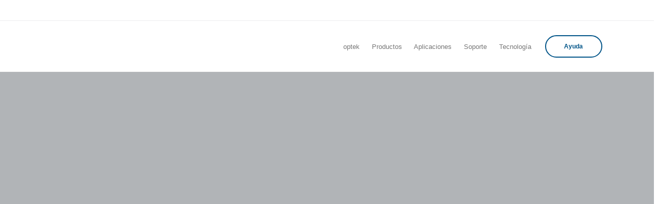

--- FILE ---
content_type: text/html
request_url: https://www.optek.com/es/quimicas.asp
body_size: 10082
content:

<!DOCTYPE html>

<html>
<head>
<title>Soluciones de control de procesos químicos</title>
<meta http-equiv="X-UA-Compatible" content="IE=11">
<meta name= "robots" content="ALL">
<meta name="PUBLISHER" content="optek-Danulat">
<meta name="COPYRIGHT" content="2001-2026">
<meta name="AUTHOR" content="Paul Fischer">
<meta http-equiv="Content-Type" content="text/html; charset=utf-8">
<meta http-equiv="X-UA-Compatible" content="IE=8">
<meta http-equiv="Content-Language" content="ES">
<meta name="description" content="optek brinda soluciones de control de procesos a la industria química. Las aplicaciones comunes incluyen concentraciones de halógenos, control de filtros y monitoreo de condensado y agua de enfriamiento.">
<meta name="keywords" content="soluciones de control de procesos químicos, industria química, color, concentración, separación de fases, concentración de halógenos">
<link rel="icon" type="image/png" href="https://www.optek.com/favicon/favicon-96x96.png" sizes="96x96" />
<link rel="icon" type="image/svg+xml" href="https://www.optek.com/favicon/favicon.svg" />
<link rel="shortcut icon" href="https://www.optek.com/favicon/favicon.ico" />
<link rel="apple-touch-icon" sizes="180x180" href="https://www.optek.com/favicon/apple-touch-icon.png" />
<link rel="manifest" href="https://www.optek.com/favicon/site.webmanifest" />
<link rel="canonical" href="https://www.optek.com/es/quimicas.asp"/>
<link rel="alternate" href="https://www.optek.com/de/chemie.asp" hreflang="de" />
<link rel="alternate" href="https://www.optek.com/en/chemical/applications.asp" hreflang="en" />
<link rel="alternate" href="https://www.optek.com/fr/solutions-de-controle-de-processus/chimie.asp" hreflang="fr" />
<link rel="alternate" href="https://www.optek.com/es/quimicas.asp" hreflang="es" />
<link rel="alternate" href="https://www.optek.com/pt/quimica.asp" hreflang="pt" />
<link rel="alternate" href="https://www.optek.com/ru/process-control-solutions/chemical.asp" hreflang="ru" />
<link rel="alternate" href="https://www.optek.com/cn/process-control-solutions/chemical.asp" hreflang="zh" />
<link rel="alternate" href="https://www.optek.com/jp/chemical-applications.asp" hreflang="ja" />
<link rel="alternate" href="https://www.optek.com/it/controllo-di-processo-soluzioni/chimica.asp" hreflang="it" />



<!--include file="t_bootstrap_start-compiledcss.asp"-->

<!-- Mobile Metas -->
		<meta name="viewport" content="width=device-width, initial-scale=1, minimum-scale=1.0, shrink-to-fit=no">

		<!-- Web Fonts --> 
        <link href="https://www.optek.com/includes2020/localfonts.css" rel="stylesheet" type="text/css">

		<!-- Vendor CSS -->
		<link rel="stylesheet" type="text/css" href="https://www.optek.com/includes2020/All-siteCSS2.css">
  
  				

		<!-- Head Libs -->
		<!--<script src="templatefiles/vendor/modernizr/modernizr.min.js"></script>-->
    

<!-- Usercentrics cmp -->
<link rel="preconnect" href="//privacy-proxy.usercentrics.eu">
<link rel="preload" href="//privacy-proxy.usercentrics.eu/latest/uc-block.bundle.js" as="script">

<!-- New Ruleset -->
<script id="usercentrics-cmp" src="https://app.usercentrics.eu/browser-ui/latest/loader.js" data-ruleset-id="8-L6Lr7tL8Z6FS" async></script>


<script type="application/javascript" src="https://privacy-proxy.usercentrics.eu/latest/uc-block.bundle.js"></script>

<script>
        // (optional) additional configs for the Smart Data Protector 
        uc.reloadOnOptIn('BJz7qNsdj-7'); // reload page on YouTube opt-in
</script>
<!-- Usercentrics cmp END-->


<!-- Google Tag Manager -->
<script>(function(w,d,s,l,i){w[l]=w[l]||[];w[l].push({'gtm.start':
new Date().getTime(),event:'gtm.js'});var f=d.getElementsByTagName(s)[0],
j=d.createElement(s),dl=l!='dataLayer'?'&l='+l:'';j.async=true;j.src=
'https://www.googletagmanager.com/gtm.js?id='+i+dl;f.parentNode.insertBefore(j,f);
})(window,document,'script','dataLayer','GTM-MH53LK7');</script>
<!-- End Google Tag Manager -->



</head>



<body>
    <div class="body">
    <header id="header" class="header-effect-shrink" data-plugin-options="{'stickyEnabled': true, 'stickyEnableOnBoxed': true, 'stickyEnableOnMobile': true, 'stickyStartAt': 120}">
<div class="header-body">
    <div class="header-top">
        <div class="header-top-container container">
            <div class="header-row">
 <!--               <div class="header-column justify-content-start">
                    <span class="d-none d-sm-flex align-items-center">
                        <i class="fas fa-map-marker-alt mr-1"></i>
                        Emscherbruchallee 2, 45356 Essen / Germany 
                    </span>
                    <span class="d-none d-sm-flex align-items-center ml-4">
                        <i class="fas fa-phone mr-1"></i>
                        <a href="tel: +49 201 63409 0 "> +49 201 63409 0 </a>
                    </span>
                </div>-->
                <div class="header-column justify-content-end">
                    <ul class="nav">
                    	
                        	
<!--Site Search-->
<li class="nav-item">
	<a href="https://www.optek.com/sitesearch_new/es/search.asp" class="nav-link header-nav-light-dropdown dropdown-menu-toggle py-2" id="dropdownLanguage" data-toggle="dropdown" aria-haspopup="true" aria-expanded="true">
Buscar
 <i class="fas fa-search fa-sm"></i></a>
	<ul class="dropdown-menu dropdown-menu-right" aria-labelledby="dropdownLanguage">
		<li><form role="search" action="https://www.optek.com/sitesearch_new/es/search.asp" method="get">
			<div>
            	<input type="text" name="zoom_query" class="form-control" placeholder="Buscar
">
            </div>
			</form>
		</li>
	</ul>
</li>
                       		<!--SITE SEARCH-->
							
                        
                        <li class="nav-item">
                         
                            <!--<a class="nav-link" data-toggle="modal" data-target="#myModal" href="#"></a>-->
                            <a class="nav-link" href="https://www.optek.com/es/contactenos.asp">Contactos 
</a>
                        </li>
                        <li class="nav-item">
                        <!--ZOOMSTOP-->
                            <a href="#" class="nav-link dropdown-menu-toggle py-2" id="dropdownLanguage" data-toggle="dropdown" aria-haspopup="true" aria-expanded="true"> idioma
(language) <i class="fas fa-angle-down fa-sm"></i></a>


	<ul class="dropdown-menu dropdown-menu-right" aria-labelledby="dropdownLanguage">
      
			<li><a href="https://www.optek.com/cn/index.asp" class="no-skin">中文 / Chinese</a></li> 
          
			<li><a href="https://www.optek.com/cs/index.asp" class="no-skin">Čeština</a></li> 
          
			<li><a href="https://www.optek.com/de/index.asp" class="no-skin">Deutsch</a></li> 
          
			<li><a href="https://www.optek.com/index.asp" class="no-skin">English</a></li> 
          
			<li><a href="https://www.optek.com/es/index.asp" class="no-skin">Español</a></li> 
          
			<li><a href="https://www.optek.com/fr/index.asp" class="no-skin">Français</a></li> 
          
			<li><a href="https://www.optek.com/it/index.asp" class="no-skin">Italiano</a></li> 
          
			<li><a href="https://www.optek.com/jp/index.asp" class="no-skin">日本語 / Japanese</a></li> 
          
			<li><a href="https://www.optek.com/ko/index.asp" class="no-skin">한국어 / Korean</a></li> 
          
			<li><a href="https://www.optek.com/hu/index.asp" class="no-skin">Magyar</a></li> 
          
			<li><a href="https://www.optek.com/nl/index.asp" class="no-skin">Nederlands</a></li> 
          
			<li><a href="https://www.optek.com/no/index.asp" class="no-skin">Norsk</a></li> 
          
			<li><a href="https://www.optek.com/pl/index.asp" class="no-skin">Polski</a></li> 
          
			<li><a href="https://www.optek.com/pt/index.asp" class="no-skin">Português</a></li> 
          
			<li><a href="https://www.optek.com/ru/index.asp" class="no-skin">Pyccĸий / Russian</a></li> 
          
			<li><a href="https://www.optek.com/sl/index.asp" class="no-skin">Slovenščina</a></li> 
          
			<li><a href="https://www.optek.com/fi/index.asp" class="no-skin">Suomi</a></li> 
          
			<li><a href="https://www.optek.com/sv/index.asp" class="no-skin">Svenska</a></li> 
          
			<li><a href="https://www.optek.com/tr/index.asp" class="no-skin">Türkçe</a></li> 
    
	</ul>

                        <!--ZOOMRESTART-->
                        </li>
                    </ul>
                    <!--<ul class="header-top-social-icons social-icons social-icons-transparent d-none d-md-block">
                        <li class="social-icons-facebook">
                            <a href="http://www.facebook.com/optek" target="_blank" title="Facebook"><i class="fab fa-facebook-f"></i></a>
                        </li>
                        <li class="social-icons-twitter">
                            <a href="http://www.twitter.com/optek" target="_blank" title="Twitter"><i class="fab fa-twitter"></i></a>
                        </li>
                        <li class="social-icons-instagram">
                            <a href="http://www.instagram.com/optekdanulat" target="_blank" title="Instragram"><i class="fab fa-instagram"></i></a>
                        </li>
                    </ul>-->

                </div>
            </div>
        </div>
    </div>
<!--ZOOMSTOP-->
 <div class="header-container container d-print-none">
        <div class="header-row">
            <div class="header-column justify-content-start">
                <div class="header-logo">
					  
                    <a href="https://www.optek.com/es/index.asp">
                        <img src="https://www.optek.com/images/optek-danulat-logo.png">
                    </a>
                </div>
            </div>
            <div class="header-column justify-content-end">
                <div class="header-nav header-nav-light-dropdown">
                    <div class="header-nav-main header-nav-main-effect-1 header-nav-main-sub-effect-1">
                        <nav class="collapse">
                            <ul class="nav flex-column flex-lg-row" id="mainNav">
                                <li class="dropdown">
                                    <a class="dropdown-item dropdown-toggle" href="#">
                                        optek
                                    </a>
                                    <ul class="dropdown-menu">
										<li><a class="dropdown-item" style="white-space: normal;" href="https://www.optek.com/es/acerca-de-optek.asp">Acerca de optek</a></li><li><a class="dropdown-item" style="white-space: normal;" href="https://www.optek.com/es/acerca-optek/historia.asp">Historia</a></li><li><a class="dropdown-item" style="white-space: normal;" href="https://www.optek.com/es/empleo.asp">Ofertas de empleo</a></li><li><a class="dropdown-item" style="white-space: normal;" href="https://www.optek.com/es/eventos.asp">Ferias</a></li>
                                    </ul>
                                </li>
                                <li class="dropdown dropdown-mega dropdown-mega-style-2">
                                <!--PRODUCTS DROPDOWN -->
                                
                                    <a class="dropdown-item dropdown-toggle" href="https://www.optek.com/es/productos.asp">
                                       Productos
                                    </a>
                                    <ul class="dropdown-menu">
                                        <li>
                                            <div class="dropdown-mega-content container">
                                                <div class="row">
                                                    <div class="col-lg-1-5">
                                                        <span class="dropdown-mega-sub-title">Turbidez (rango alto)</span>
                                                        <ul class="dropdown-mega-sub-nav">
                                                        	<li><a class="dropdown-item" style="white-space: normal;" href="https://www.optek.com/es/af16-n.asp">Sensor de turbidez AF16-N</a></li><li><a class="dropdown-item" style="white-space: normal;" href="https://www.optek.com/es/af56-N.asp">Sensor de turbidez AF56-N 
</a></li>
                                                        </ul>
                                                        <span class="dropdown-mega-sub-title">Turbidez (rango bajo)</span>
                                                        <ul class="dropdown-mega-sub-nav">
                                                        	<li><a class="dropdown-item" style="white-space: normal;" href="https://www.optek.com/es/tf16-n.asp">Sensor de turbidez TF16-N 
</a></li><li><a class="dropdown-item" style="white-space: normal;" href="https://www.optek.com/es/tf56-n.asp">Sensor de turbidez TF56-N
</a></li>
                                                        </ul>
                                                        <span class="dropdown-mega-sub-title">Turbidez (Haze Control)</span>
                                                        <ul class="dropdown-mega-sub-nav">
                                                        	<li><a class="dropdown-item" style="white-space: normal;" href="https://www.optek.com/es/dtf16.asp">Sensor de turbidez nefelométrica DTF16
</a></li>
                                                        </ul>
                                                        <span class="dropdown-mega-sub-title">Sondas de turbidez</span>
                                                        <ul class="dropdown-mega-sub-nav">
                                                        	<li><a class="dropdown-item" style="white-space: normal;" href="https://www.optek.com/es/as16-n.asp">Sonda de turbidez AS16-N 
</a></li><li><a class="dropdown-item" style="white-space: normal;" href="https://www.optek.com/es/as56-n.asp">Sonda de turbidez AS56-N
</a></li><li><a class="dropdown-item" style="white-space: normal;" href="https://www.optek.com/es/asd12-n.asp">Sonda de absorción ASD12-N
</a></li><li><a class="dropdown-item" style="white-space: normal;" href="https://www.optek.com/es/asd25-n.asp">Sonda de absorción ASD25-N
</a></li>
                                                        </ul>
                                                        
                                                    </div>
                                                    <div class="col-lg-1-5">
                                                        <span class="dropdown-mega-sub-title">VIS / Sensores de color</span>
                                                        <ul class="dropdown-mega-sub-nav">
                                                            <li><a class="dropdown-item" style="white-space: normal;" href="https://www.optek.com/es/af26.asp">Sensor VIS/NIR AF26
</a></li><li><a class="dropdown-item" style="white-space: normal;" href="https://www.optek.com/es/af16-f.asp">Sensor de color AF16-F
</a></li><li><a class="dropdown-item" style="white-space: normal;" href="https://www.optek.com/es/af56-f.asp">Sensor de color AF56-F
</a></li>
															
                                                        </ul>
                                                        <span class="dropdown-mega-sub-title">VIS / Sondas de color</span>
                                                        <ul class="dropdown-mega-sub-nav">
                                                            <li><a class="dropdown-item" style="white-space: normal;" href="https://www.optek.com/es/as16-f.asp">Sonda de color AS16-F
</a></li><li><a class="dropdown-item" style="white-space: normal;" href="https://www.optek.com/es/as56-f.asp">Sonda de color AS56-F
</a></li>
                                                        </ul>
                                                        
                                                        
                                                    </div>
                                                    <div class="col-lg-1-5">
                                                    	 <span class="dropdown-mega-sub-title">Absorción UV</span>
                                                        <ul class="dropdown-mega-sub-nav">
                                                            <li><a class="dropdown-item" style="white-space: normal;" href="https://www.optek.com/es/af46.asp">Sensor de absorción UV AF46
</a></li><li><a class="dropdown-item" style="white-space: normal;" href="https://www.optek.com/es/af45.asp">Sensor de absorción UV AF45
</a></li>
                                                        </ul>
                                                          
                                                        <span class="dropdown-mega-sub-title">Sistemas especializados</span>
                                                        <ul class="dropdown-mega-sub-nav">
                                                            <li><a class="dropdown-item" style="white-space: normal;" href="https://www.optek.com/es/Analizador-de-color-Saybolt.asp">Analizador de color Saybolt</a></li><li><a class="dropdown-item" style="white-space: normal;" href="https://www.optek.com/es/Analizador-de-Dioxido-de-Cloro.asp">Analizador de Dióxido de Cloro</a></li><li><a class="dropdown-item" style="white-space: normal;" href="https://www.optek.com/es/analizador-de-bano-de-galvanoplastia.asp">Analizador de baño de galvanoplastia
</a></li><li><a class="dropdown-item" style="white-space: normal;" href="https://www.optek.com/es/monitor-de-aceite-en-el-agua-de-refrigeracion.asp">Monitor de aceite en el agua de refrigeración</a></li><li><a class="dropdown-item" style="white-space: normal;" href="https://www.optek.com/es/Gestion-de-auguas-residuales-industriales.asp">Gestión de aguas residuales industriales</a></li>
                                                        </ul>
                                                         
                                                    </div>
                                                    <div class="col-lg-1-5">
                                                        <span class="dropdown-mega-sub-title">Conductividad y pH</span>
                                                        <ul class="dropdown-mega-sub-nav">
                                                            <li><a class="dropdown-item" style="white-space: normal;" href="https://www.optek.com/es/acf60.asp">Sensor de conductividad ACF60
</a></li><li><a class="dropdown-item" style="white-space: normal;" href="https://www.optek.com/es/acs60.asp">Sonda de conductividad ACS60
</a></li><li><a class="dropdown-item" style="white-space: normal;" href="https://www.optek.com/es/pf12.asp">PF12 Portaelectrodos de pH
</a></li>
                                                        </ul>
                                                    
                                                        <span class="dropdown-mega-sub-title">Tecnología de un solo uso</span>
                                                        <ul class="dropdown-mega-sub-nav">
                                                            <li><a class="dropdown-item" style="white-space: normal;" href="https://www.optek.com/es/suc.asp">Célula de un solo uso (S.U.C.)</a></li>
                                                        </ul>
                                                        
                                                        <span class="dropdown-mega-sub-title">Convertidores</span>
                                                        <ul class="dropdown-mega-sub-nav">
                                                            <li><a class="dropdown-item" style="white-space: normal;" href="https://www.optek.com/es/c8000.asp">Convertidor universal C8000
</a></li><li><a class="dropdown-item" style="white-space: normal;" href="https://www.optek.com/es/c4000.asp">Convertidor fotométrico C4000
</a></li><li><a class="dropdown-item" style="white-space: normal;" href="https://www.optek.com/es/haze-control.asp">Convertidor HC4000
</a></li><li><a class="dropdown-item" style="white-space: normal;" href="https://www.optek.com/es/156.asp">Convertidor 156
</a></li><li><a class="dropdown-item" style="white-space: normal;" href="https://www.optek.com/es/556.asp">Convertidor 556
</a></li><li><a class="dropdown-item" style="white-space: normal;" href="https://www.optek.com/es/c800.asp">Convertidor electroquímico C800</a></li>
                                                        </ul>
                                                    </div>
                                                    
                                                    
                                                    
                                                    <div class="col-lg-1-5">
                                                    	<span class="dropdown-mega-sub-title">celda de medición</span>
                                                        <ul class="dropdown-mega-sub-nav">
                                                            <li><a class="dropdown-item" style="white-space: normal;" href="https://www.optek.com/es/celda-de-medicion.asp">
Células de flujo</a></li>
                                                        </ul>
                                                    
                                                        <span class="dropdown-mega-sub-title">Accesorios</span>
                                                        <ul class="dropdown-mega-sub-nav">
                                                            <li><a class="dropdown-item" style="white-space: normal;" href="https://www.optek.com/es/product/enclosures.asp">Carcasa del convertidor</a></li><li><a class="dropdown-item" style="white-space: normal;" href="https://www.optek.com/es/product/accesorios/software.asp">Software de transferencia a PC</a></li><li><a class="dropdown-item" style="white-space: normal;" href="https://www.optek.com/es/calibracion-del-sistema.asp">Calibración del sistema</a></li>
                                                        </ul>
                                                        
                                                    </div>
                                                </div>
                                            </div>
                                        </li>
                                    </ul>
                                </li>
                                
                                <li class="dropdown">
                             
                                    <a class="dropdown-item dropdown-toggle" href="https://www.optek.com/es/aplicaciones.asp">
                                       Aplicaciones
                                    </a> 

                                    
                                    <ul class="dropdown-menu">
                                    
                                        <li class="dropdown-submenu">
                                            <a class="dropdown-item dropdown-toggle" href="https://www.optek.com/es/biotech.asp">Biotecnología</a>
                                            <ul class="dropdown-menu">
                                            	<li><a class="dropdown-item" style="white-space: normal;" href="https://www.optek.com/es/biotech/fermentacion.asp">Fermentacíon</a></li><li><a class="dropdown-item" style="white-space: normal;" href="https://www.optek.com/es/biotech/control-de-la-centrifugadora.asp">Control de la centrífuga</a></li><li><a class="dropdown-item" style="white-space: normal;" href="https://www.optek.com/es/biotech/ultrafiltracion.asp">Ultrafiltracíon</a></li><li><a class="dropdown-item" style="white-space: normal;" href="https://www.optek.com/es/biotech/cromatografia.asp">Cromatografía</a></li><li><a class="dropdown-item" style="white-space: normal;" href="https://www.optek.com/es/biotech/formulacion-y-relleno.asp">Formulación y relleno</a></li><li><a class="dropdown-item" style="white-space: normal;" href="https://www.optek.com/es/biotech/Tecnologia-de-un-solo-uso.asp">Tecnología de un sólo uso</a></li>
                                            </ul>
                                        </li>
                                   
                                        <li class="dropdown-submenu">
                                            <a class="dropdown-item dropdown-toggle" href="https://www.optek.com/es/quimicas.asp">Química
</a>
                                            <ul class="dropdown-menu">
                                                <li><a class="dropdown-item" style="white-space: normal;" href="https://www.optek.com/es/quimicas/concentracion-de-halogeno.asp">Concentración de Halógeno</a></li><li><a class="dropdown-item" style="white-space: normal;" href="https://www.optek.com/es/quimicas/control-de-filtro.asp">Control de Filtro</a></li><li><a class="dropdown-item" style="white-space: normal;" href="https://www.optek.com/es/quimicas/color-y-concentracion.asp">Color y Concentración</a></li><li><a class="dropdown-item" style="white-space: normal;" href="https://www.optek.com/es/quimicas/separacion-de-fase.asp">Separación de Fases</a></li>
                                            </ul>
                                        </li>
                                        
                                        <li class="dropdown-submenu">
                                            <a class="dropdown-item dropdown-toggle" href="https://www.optek.com/es/soluciones-de-control-de-procesos/cervecera.asp">Fábricas de cerveza</a>
                                            <ul class="dropdown-menu">
                                                <li><a class="dropdown-item" style="white-space: normal;" href="https://www.optek.com/es/cervecera/control-de-filtro.asp">Control de Filtro</a></li><li><a class="dropdown-item" style="white-space: normal;" href="https://www.optek.com/es/cervecera/control-de-separador.asp">Control de Separador</a></li><li><a class="dropdown-item" style="white-space: normal;" href="https://www.optek.com/es/cervecera/administracion-de-la-levadura.asp">Administración de la Levadura</a></li><li><a class="dropdown-item" style="white-space: normal;" href="https://www.optek.com/es/cervecera/turbidez-en-el-proceso-de-fabricacion-de-cerveza.asp">Turbidez en el Proceso de Fabricación de Cerveza</a></li><li><a class="dropdown-item" style="white-space: normal;" href="https://www.optek.com/es/cervecera/medicion-del-color.asp">Medición del Color</a></li>
                                            </ul>
                                        </li>
                                        
                                        <li class="dropdown-submenu">
                                            <a class="dropdown-item dropdown-toggle" href="https://www.optek.com/es/process-control-solutions/comida.asp">Industria de alimentos y bebidas</a>
                                            <ul class="dropdown-menu">
                                                <li><a class="dropdown-item" style="white-space: normal;" href="https://www.optek.com/es/monitoreo-control-del-agua-de-reposicion-para-escaldado.asp">Monitoreo y control del agua de reposición para escaldado
</a></li><li><a class="dropdown-item" style="white-space: normal;" href="https://www.optek.com/es/alimentos-y-bebidas/Filtracion.asp">Filtración</a></li><li><a class="dropdown-item" style="white-space: normal;" href="https://www.optek.com/es/alimentos-y-bebidas/Separacion.asp">Separación</a></li><li><a class="dropdown-item" style="white-space: normal;" href="https://www.optek.com/es/alimentos-y-bebidas/concentracion-y-color.asp">Concentración y Color</a></li><li><a class="dropdown-item" style="white-space: normal;" href="https://www.optek.com/es/alimentos-y-bebidas/deteccion-de-interfaz.asp ">Identificación (Detección de interfases) </a></li><li><a class="dropdown-item" style="white-space: normal;" href="https://www.optek.com/es/alimentos-y-bebidas/identificacion-CIP.asp">Identificación (CIP)</a></li><li><a class="dropdown-item" style="white-space: normal;" href="https://www.optek.com/es/alimentos-y-bebidas/blanqueamiento-y-mezcla.asp">Blanqueamiento y Mezcla</a></li><li><a class="dropdown-item" style="white-space: normal;" href="https://www.optek.com/es/alimentos-y-bebidas/condensado-y-agua-de-refrigeracion.asp">Condensado y Agua de Refrigeración</a></li>
                                            </ul>
                                        </li>
                                        
                                        <li class="dropdown-submenu">
                                            <a class="dropdown-item dropdown-toggle" href="https://www.optek.com/es/applicasiones-en-petroquimica.asp">Petroquímica</a>
                                            <ul class="dropdown-menu">
                                                <li><a class="dropdown-item" style="white-space: normal;" href="https://www.optek.com/es/petrochemie/color-de-combustibles-refinados.asp">Color de combustibles refinados</a></li><li><a class="dropdown-item" style="white-space: normal;" href="https://www.optek.com/es/petrochemie/calidad-de-nafta.asp">Calidad de nafta en una unidad de destilación de crudo</a></li><li><a class="dropdown-item" style="white-space: normal;" href="https://www.optek.com/es/petrochemie/petroleo-en-agua-producida.asp">Petróleo en agua producida</a></li><li><a class="dropdown-item" style="white-space: normal;" href="https://www.optek.com/es/petrochemie/agua-condensada-y-de-enfiriamiento.asp">Agua condensada y de enfriamiento</a></li><li><a class="dropdown-item" style="white-space: normal;" href="https://www.optek.com/es/petrochemie/agua-en-combustibles.asp">Análisis de combustible:  Agua en combustibles</a></li><li><a class="dropdown-item" style="white-space: normal;" href="https://www.optek.com/es/Separacion-de-fases-de-combustibles-refinados.asp">Separación de fases de combustibles refinados</a></li><li><a class="dropdown-item" style="white-space: normal;" href="https://www.optek.com/es/Deteccion-de-aromaticos.asp">Detección de aromáticos</a></li>
                                            </ul>
                                        </li>
                                        
                                        <li class="dropdown-submenu">
                                            <a class="dropdown-item dropdown-toggle" href="https://www.optek.com/es/pulpa-y-papel.asp">Celulosa y papel</a>
                                            <ul class="dropdown-menu">
                                                <li><a class="dropdown-item" style="white-space: normal;" href="https://www.optek.com/es/pulpa-y-papel/monitoreo-de-clo2-en-linea.asp">Monitorización de ClO<sub>2</sub> en línea</a></li><li><a class="dropdown-item" style="white-space: normal;" href="https://www.optek.com/es/pulpa-y-papel/el-dioxido-de-cloro-vent-control-scrubber.asp">Dióxido de cloro Vent Control Scrubber</a></li><li><a class="dropdown-item" style="white-space: normal;" href="https://www.optek.com/es/pulpa-y-papel/filtracion-de-licor-blanco.asp">Filtración de Licor Blanco</a></li><li><a class="dropdown-item" style="white-space: normal;" href="https://www.optek.com/es/pulpa-y-papel/calidad-del-agua-cruda.asp">Calidad del Agua Cruda</a></li><li><a class="dropdown-item" style="white-space: normal;" href="https://www.optek.com/es/pulpa-y-papel/monitoreo-del-agua-efluente.asp">Monitorización del agua efluente </a></li><li><a class="dropdown-item" style="white-space: normal;" href="https://www.optek.com/es/pulpa-y-papel/turbiedad-del-agua-blanca.asp">Turbidez del Agua Blanca</a></li>															
                                            </ul>
                                        </li>
  
                                      
                                    </ul>
                                </li>
                                  
                                <li class="dropdown">
                                    <a class="dropdown-item dropdown-toggle" href="#">
                                        Soporte
                                    </a>
                                    <ul class="dropdown-menu">
                                    	<li><a class="dropdown-item" style="white-space: normal;" href="https://www.optek.com/es/documentacion.asp">Documentación</a></li><li><a class="dropdown-item" style="white-space: normal;" href="https://www.optek.com/es/productos/piezas-de-recambio.asp">Piezas de recambio</a></li><li><a class="dropdown-item" style="white-space: normal;" href="https://www.optek.com/es/distribuidores-locales.asp">Distribuidores locales</a></li><li><a class="dropdown-item" style="white-space: normal;" href="https://www.optek.com/es/roductos-discontinuos.asp">Productos discontinuados</a></li><li><a class="dropdown-item" style="white-space: normal;" href="https://www.optek.com/es/devicefiles.asp">PROFIBUS® PA / FOUNDATION™ Fieldbus Device Files</a></li>
                                    </ul>
                                </li>
                                
                                <li class="dropdown">
                                    <a class="dropdown-item dropdown-toggle" href="#">
                                       Tecnología
                                    </a>
                                    <ul class="dropdown-menu">
                                    	<li><span class="dropdown-mega-sub-title"><b>Fotometría</b></span></li>
                                        <li><a class="dropdown-item" style="white-space: normal;" href="https://www.optek.com/es/photometry-overview.asp">Fotometría - Descripción general
</a></li><li><a class="dropdown-item" style="white-space: normal;" href="https://www.optek.com/es/how-optek-sensors-work.asp">Cómo funcionan los sensores optek
</a></li><li><a class="dropdown-item" style="white-space: normal;" href="https://www.optek.com/es/color-measurements.asp">Fundamentos básicos de color
</a></li>
                                        
										
                                        <li><span class="dropdown-mega-sub-title"><b>Turbidez</b></span></li>
                                        <li><a class="dropdown-item" style="white-space: normal;" href="https://www.optek.com/es/turbidity-basics.asp">Turbidez - Resumen
</a></li><li><a class="dropdown-item" style="white-space: normal;" href="https://www.optek.com/es/haze-control-basics.asp">Control de la neblina - Tecnología
</a></li><li><a class="dropdown-item" style="white-space: normal;" href="https://www.optek.com/es/turbidez-del-mundo-real.asp">Turbidez del mundo real</a></li><li><a class="dropdown-item" style="white-space: normal;" href="https://www.optek.com/es/guia-de-turbidez.asp">Guía de Turbidez
</a></li>
                                        
                                        <li><span class="dropdown-mega-sub-title"><b>Conductividad</b></span></li>
                                        <li><a class="dropdown-item" style="white-space: normal;" href="https://www.optek.com/es/Mediciones-de-conductividad.asp">Mediciones de conductividad</a></li><li><a class="dropdown-item" style="white-space: normal;" href="https://www.optek.com/es/Factores-que-influyen-en-las-mediciones-de-conductividad.asp">Factores que influyen en las mediciones de conductividad</a></li><li><a class="dropdown-item" style="white-space: normal;" href="https://www.optek.com/es/Los-electrodos-los-polos-y-sus-efectos-sobre-la-conductividad.asp">Los electrodos, los polos y sus efectos sobre la conductividad</a></li><li><a class="dropdown-item" style="white-space: normal;" href="https://www.optek.com/es/Diseno-de-conductividad-optek.asp">Diseño de conductividad optek</a></li>
                                        
                                    </ul>
                                </li>
                                
                            </ul>
                        </nav>
                    </div>
                    <div class="header-button d-none d-sm-flex ml-3">
                        <a href="#" class="btn btn-outline btn-rounded btn-primary btn-4 btn-icon-effect-1"  data-toggle="modal" data-target="#myModal">
                            <span class="wrap">
                                <span>Ayuda</span>
                                <i class="far fa-edit"></i>
                            </span>
                        </a>
                    </div>
					<div class="header-button d-none d-sm-flex ml-3">
                        <!--include file="help-popupBtn.asp"-->
                        
                    </div>
                    <button class="header-btn-collapse-nav ml-3" data-toggle="collapse" data-target=".header-nav-main nav">
                        <span class="hamburguer">
                            <span></span>
                            <span></span>
                            <span></span>
                        </span>
                        <span class="close">
                            <span></span>
                            <span></span>
                        </span>
                    </button>
                </div>
            </div>
        </div>
    </div>
</div>
</header>
<!--ZOOMRESTART-->   
    

    
		
<div role="main" class="main">   
		

<section class="page-header parallax page-header-text-light overlay overlay-color-dark overlay-show overlay-op-3" data-plugin-parallax data-plugin-options="{'speed': 1.2}" data-image-src="https://www.optek.com/img/chemical-processing-plant.jpg">
    <div class="container d-flex flex-column">
        <div class="row align-items-center position-relative min-height-370 z-index-10">
            <div class="col-md-12">
                <div class="row">
                    <div class="col-md-12 appear-animation" data-appear-animation="fadeInRightShorter" data-appear-animation-delay="100"> 
                    </div>
                </div>
                <div class="row text-left">
                    <div class="col-md-12 appear-animation" data-appear-animation="fadeInRightShorter" data-appear-animation-delay="200">
                        <h1><span class="display-4 font-weight-semibold">Aplicaciones Químicas</span></h1>
                        <p class="lead font-weight-semibold">Monitores de dióxido de cloro, analizadores Saybolt, sensores de concentración química</p>
                    </div>
                </div>
            </div>
        </div>
    </div>
</section>



 
      
      

<div class="container">
<!--ZOOMSTOP-->
<div class="row">
    <div class="col">     
            
        <ul class="breadcrumb mt-3">
            <li><a href="https://www.optek.com/index.asp">Home</a></li>
			             	
            <li><a href="https://www.optek.com/es/aplicaciones.asp">Aplicaciones</a></li>
                    
               
        </ul>       
    </div>
</div>  
<!--ZOOMRESTART-->
</div> 
  <div class="container">
        <div class="row">
            <div class="col-md-6">
                    <h2 class="type font-weight-bold text-5 mb-3">
                        <span>Optimice su proceso químico en todas sus etapas
</span> 
                    </h2>
            		<h3></h3>
                <p class="lead mb-3 appear-animation" data-appear-animation="fadeInUpShorter" data-appear-animation-delay="300">En optek, entendemos la tecnología de monitoreo de la industria química cuando se trata de maximizar la eficiencia y efectividad de los procesos de producción. Desde 1984, hemos diseñado, fabricado y distribuido instrumentación de clase mundial para el monitoreo en línea de productos líquidos y gaseosos. Con optek como su socio para procesos de fabricación de productos químicos, desde el análisis en línea hasta el monitoreo de la pérdida de productos y el control de calidad, usted puede asegurar la confianza para las decisiones difíciles.</p>

              <p class="mb-3 appear-animation" data-appear-animation="fadeInUpShorter" data-appear-animation-delay="500"></p>


            </div>
            <div class="col-md-6">
                <p><img src="https://www.optek.com/img/chemical-plant-worker-pipelines.jpg" width="100%"></p>
            </div>
        </div>
    </div>


<!--include file="t_TopInclude.asp"-->

<!--include file="ml_include.asp"-->


<div class="container-fluid">

	<div class="row">

        <div class="col-md-6 p-0 ">
            <section class="section bg-light-5 h-100">
                <div class="row justify-content-end m-0">
                    <div class="col-half-section pr-md-5">
                        <div class="mask overflow-hidden mb-3">
                            <h2 class="font-weight-bold mb-0 appear-animation" data-appear-animation="maskUp" data-appear-animation-delay="200">Concentración de Halógeno</h2>
                        </div>
                        <div class="mask overflow-hidden mb-4">
                            <p class="mb-3 appear-animation" data-appear-animation="maskUp" data-appear-animation-delay="400"><img src="https://www.optek.com/img/icons/appnotes/chemical-halogen-concentration.png" class="img-fluid" style="max-height:200px;"></p>
                            <blockquote cite="https://www.optek.com/es/quimicas/concentracion-de-halogeno.asp"><p class="mb-0 appear-animation" data-appear-animation="maskUp" data-appear-animation-delay="400">...Las mediciones son posibles en rangos de porcentaje altos y bajos para procesos en fase gaseosa y niveles de ppm para procesos en fase líquida.Las opciones disponibles incluyen clasificaciones de alta...</p>
</blockquote>                        
						</div>
                        <a href="https://www.optek.com/es/quimicas/concentracion-de-halogeno.asp" class="btn btn-primary btn-outline btn-rounded btn-4 btn-h-4 text-0 font-weight-bold appear-animation" data-appear-animation="fadeInUpShorter" data-appear-animation-delay="600">LEARN MORE</a>
                    </div>
                </div>
            </section>
        </div>

        <div class="col-md-6 p-0 ">
            <section class="section  h-100">
                <div class="row justify-content-start pl-md-5 m-0">
                    <div class="col-half-section pr-md-5">
                        <div class="mask overflow-hidden mb-3">
                            <h2 class="font-weight-bold mb-0 appear-animation" data-appear-animation="maskUp" data-appear-animation-delay="200">Control de Filtro</h2>
                        </div>
                        <div class="mask overflow-hidden mb-4">
                            <p class="mb-3 appear-animation" data-appear-animation="maskUp" data-appear-animation-delay="400"><img src="https://www.optek.com/img/icons/appnotes/chemical-filter-control.png" class="img-fluid" style="max-height:200px;"></p>
                            <blockquote cite="https://www.optek.com/es/quimicas/control-de-filtro.asp"><p class="mb-0 appear-animation" data-appear-animation="maskUp" data-appear-animation-delay="400">...Para controlar la claridad del producto, se puede colocar un turbidímetro al inicio del proceso de filtración y entre cada etapa de filtración. Si la turbidez del producto alcanza un nivel inaceptable...</p>
</blockquote>                        
						</div>
                        <a href="https://www.optek.com/es/quimicas/control-de-filtro.asp" class="btn btn-primary btn-outline btn-rounded btn-4 btn-h-4 text-0 font-weight-bold appear-animation" data-appear-animation="fadeInUpShorter" data-appear-animation-delay="600">LEARN MORE</a>
                    </div>
                </div>
            </section>
        </div>

	</div>

	<div class="row">

        <div class="col-md-6 p-0  order-2 order-md-1">
            <section class="section  h-100">
                <div class="row justify-content-end m-0">
                    <div class="col-half-section pr-md-5">
                        <div class="mask overflow-hidden mb-3">
                            <h2 class="font-weight-bold mb-0 appear-animation" data-appear-animation="maskUp" data-appear-animation-delay="200">Color y Concentración</h2>
                        </div>
                        <div class="mask overflow-hidden mb-4">
                            <p class="mb-3 appear-animation" data-appear-animation="maskUp" data-appear-animation-delay="400"><img src="https://www.optek.com/img/icons/appnotes/chemical-color-concentration-monitoring.png" class="img-fluid" style="max-height:200px;"></p>
                            <blockquote cite="https://www.optek.com/es/quimicas/color-y-concentracion.asp"><p class="mb-0 appear-animation" data-appear-animation="maskUp" data-appear-animation-delay="400">...El sensor detecta los cambios en el color y los convierte la lectura en una señal. Con el uso del convertidor C4000 el valor medida se correlaciona fácilmente con cualquier unidad requerida, como APHA...</p>
</blockquote>                        
						</div>
                        <a href="https://www.optek.com/es/quimicas/color-y-concentracion.asp" class="btn btn-primary btn-outline btn-rounded btn-4 btn-h-4 text-0 font-weight-bold appear-animation" data-appear-animation="fadeInUpShorter" data-appear-animation-delay="600">LEARN MORE</a>
                    </div>
                </div>
            </section>
        </div>

        <div class="col-md-6 p-0  order-1 order-md-2">
            <section class="section bg-light-5 h-100">
                <div class="row justify-content-start pl-md-5 m-0">
                    <div class="col-half-section pr-md-5">
                        <div class="mask overflow-hidden mb-3">
                            <h2 class="font-weight-bold mb-0 appear-animation" data-appear-animation="maskUp" data-appear-animation-delay="200">Separación de Fases</h2>
                        </div>
                        <div class="mask overflow-hidden mb-4">
                            <p class="mb-3 appear-animation" data-appear-animation="maskUp" data-appear-animation-delay="400"><img src="https://www.optek.com/img/icons/appnotes/chemical-phase-separation-detection.png" class="img-fluid" style="max-height:200px;"></p>
                            <blockquote cite="https://www.optek.com/es/quimicas/separacion-de-fase.asp"><p class="mb-0 appear-animation" data-appear-animation="maskUp" data-appear-animation-delay="400">...Después de la decantación de la mezcla, la fase acuosa se separa de la fase orgánica. Este proceso se puede monitorizar fácilmente con un sensor de absorción de doble canal optek AF26 en la salida del...</p>
</blockquote>                        
						</div>
                        <a href="https://www.optek.com/es/quimicas/separacion-de-fase.asp" class="btn btn-primary btn-outline btn-rounded btn-4 btn-h-4 text-0 font-weight-bold appear-animation" data-appear-animation="fadeInUpShorter" data-appear-animation-delay="600">LEARN MORE</a>
                    </div>
                </div>
            </section>
        </div>

	</div>

</div>



    </div> <!-- ENDS <div class="row"> -->
</div> <!-- ENDS <div class="container"> -->


<section class="section section-background call-to-action overlay overlay-color-primary overlay-show overlay-op-8 call-to-action-text-light mt-5 p-0" data-plugin-image-background data-plugin-options="{'imageUrl': 'https://www.optek.com/img/chemical-processing-plant.jpg'}">
    <div class="container d-print-none">
        <div class="row">
            <div class="col-lg-3">
                <div class="overflow-hidden mx-auto mt-negative-4 mb-4 mb-lg-0">
                    <a href="https://www.optek.com/pdf/Top5/optek-Brochure-TOP5-Chem-ES.pdf" onclick="gtag('event', 'pdfclick', {'event_category': 'top5-chem', 'event_label': 'top5chemES', 'value': 1});"><img src="https://www.optek.com/images/chemical-process-control-solutions.jpg" alt="" class="img-fluid appear-animation" data-appear-animation="slideInUp" data-appear-animation-delay="100"></a>
                </div>
            </div>
            <div class="col-lg-6 text-lg-left justify-content-center justify-content-lg-start">
                <div class="call-to-action-content appear-animation pt-5 pb-0 pb-lg-5" data-appear-animation="fadeInLeftShorter">
                    <h3 class="font-weight-semibold">TOP 5 Aplicaciones Químicas</h3>
                    <p class="font-weight-light mb-0">Visite nuestra <a href="https://www.optek.com/es/documentacion.asp">página de documentos</a> para ver una lista completa de los documentos traducidos.
</p>
                </div>
            </div>
            <div class="col-lg-3 text-lg-left justify-content-center justify-content-lg-end pt-5 pb-5">
                <div class="call-to-action-btn appear-animation" data-appear-animation="fadeInRightShorter">
                    <a href="https://www.optek.com/pdf/Top5/optek-Brochure-TOP5-Chem-ES.pdf" onclick="gtag('event', 'pdfclick', {'event_category': 'top5-chem', 'event_label': 'top5chemES', 'value': 1});" target="_blank" class="btn btn-light btn-rounded btn-3 btn-icon-effect-1 font-weight-semibold btn-h-5 btn-v-4">
                        <span class="wrap">
                            <span>Descarga
</span>
                            <strong class="font-weight-semibold">!!!</strong>
                        </span>
                    </a>
                </div>
            </div>
        </div>
    </div>
</section>


<p> </p><!--<script data-require="jquery@*" data-semver="2.2.0" src="https://ajax.googleapis.com/ajax/libs/jquery/2.2.0/jquery.min.js"></script>
<script data-require="bootstrap@*" data-semver="3.3.6" src="https://maxcdn.bootstrapcdn.com/bootstrap/3.3.6/js/bootstrap.min.js"></script>
 <script src="https://code.jquery.com/ui/1.11.3/jquery-ui.min.js"></script>-->

<!--  <link data-require="bootstrap-css@3.3.6" data-semver="3.3.6" rel="stylesheet" href="https://maxcdn.bootstrapcdn.com/bootstrap/3.3.6/css/bootstrap.css" />-->
<!--<link rel="stylesheet" href="https://code.jquery.com/ui/1.11.3/themes/smoothness/jquery-ui.css" />-->





  <!-- Modal -->
  <div class="modal fade" id="myModal" role="dialog">
    <div class="modal-dialog modal-lg">
    
      <!-- Modal content-->
      <div class="modal-content">
        <div class="modal-header  bg-primary">
          <h4 class="modal-title text-white">Póngase en contacto con optek</h4>
        </div>
        <div class="modal-body">
          <div class="row">
          	<div class="col-sm"><strong class="text-color-dark">Distribuidores locales
:</strong>
            	<p><a href="https://www.optek.com/es/distribuidores-locales.asp"><img src="https://www.optek.com/img/WorldMap.jpg"></a></p>
            </div>
            <div class="col-sm"><strong class="text-color-dark">Llámenos:</strong>
            	<dl class="list">
                	<dt>Germany</dt>
                    <dd>+49-(0)201-63409-0</dd>
                    <dt>United States</dt>
                    <dd>+1-262-437-3600</dd>
                    <dt>Singapore</dt>
                    <dd>+65-6562-8292</dd>
                    <dt>China</dt>
                    <dd>+86-21-28986326</dd>
                </dl>
            </div>
            <div class="col-sm"><strong class="text-color-dark">Solicitud
:</strong>
            	<ul class="list list-unstyled">
                	<li><a href="https://www.optek.com/es/request-for-quote.asp">Oferta
</a></li>
                    <li><a href="https://www.optek.com/es/request-information.asp">Información</a></li>
                    <li><a href="https://www.optek.com/es/request-manual.asp">Manual</a></li>
                </ul>
                
            </div>
          </div>
        </div>
        <div class="modal-footer">
          <button type="button" class="btn btn-default" data-dismiss="modal">Cerrar</button>
        </div>
      </div>
      
    </div>
  </div>



</div> <!--Ends div role="main" class="main" -->

<footer id="footer" class="footer-hover-links-light mt-0 footer-text-light d-print-none">
    <div class="container">

					<div class="row">
						<div class="col-lg-4 mb-4 mb-md-0">
                        	 
							<a href="https://www.optek.com/es/index.asp" class="logo">
								<img alt="optek" class="img-fluid mb-3" src="https://www.optek.com/images/logo-footer2.png">
							</a>
							<p>Medidores de turbidez, colorímetros, sensores de UV, pH y conductividad</p>
                            <img src="https://www.optek.com/images/flags/flag_German.gif" alt="Germany " width="15px" height="12px" />

                			<p class="companyname"><strong>optek-Danulat GmbH</strong><br>
                			Emscherbruchallee 2<br>
                			45356 Essen<br>
                			Germany</p>
                			<p>+49-(0)201-63409-0</p>
						</div>
						<div class="col-lg-4 ml-auto mt-lg-4 pt-lg-2">
							<ul class="list list-icon list-unstyled mb-0 mb-lg-3"> 
                            
			 				<img src="https://www.optek.com/images/flags/flag_USA.gif" alt="United States " width="15px" height="12px" />
                			<p class="companyname"><strong>optek-Danulat Inc.</strong><br>
               				 United States <br>
                			+1-262-437-3600</p>

							<img src="https://www.optek.com/images/flags/flag_Singapore.gif" alt="Singapore " width="15px" height="12px" />
			                <p class="companyname"><strong>optek-Danulat Pte. Ltd.</strong><br>
                			Singapore<br>
                			+65-6562-8292</p>

							<img src="https://www.optek.com/images/flags/flag_China.gif" alt="China " width="15px" height="12px" />
                			<p class="companyname"><strong>optek-Danulat Shanghai Co., Ltd.</strong><br>
                			中国 / China<br>
                			+86-21-28986326<br>

							
						</div>
						<div class="col-lg-3 mt-lg-4 pt-lg-2">
							<ul class="list list-icon list-unstyled">
								<li class="mb-2"><i class="fas fa-angle-right mr-2 ml-1"></i> <a href="https://www.optek.com/es/privacy-policy.asp">Protección de datos</a></li>
                                <li class="mb-2"><i class="fas fa-angle-right mr-2 ml-1"></i> <a href="https://www.optek.com/es/terms-of-use.asp">Condiciones de uso</a></li>
								<li class="mb-2"><i class="fas fa-angle-right mr-2 ml-1"></i> <a href="https://optek.whistleblower-system.de/" target="new">Reporting System</a></li>
								<li class="mb-2"><i class="fas fa-angle-right mr-2 ml-1"></i> <a href="https://www.optek.com/es/disclaimer.asp">Aviso legal
</a></li>
								<li class="mb-2"><i class="fas fa-angle-right mr-2 ml-1"></i> <a href="https://www.optek.com/es/contactenos.asp">Contactos 
</a></li>
							</ul>
                            
                            <!--SITE SEARCH-->
                            <h5>Buscar
</h5>
                            <p><form role="search" method="get" action="https://www.optek.com/sitesearch_new/es/search.asp">
									<input type="text" name="zoom_query" id="" class="form-control mb-2" placeholder="Buscar
">
                                    <button type="submit" class="btn btn-primary btn-4 btn-fs-4 mb-2"><i class="fa fa-search"></i></button>
												
								</form></p>
                           <!--SITE SEARCH-->
							
						</div>
					</div>
				</div>
    <div class="footer-copyright">
        <div class="container">
            <div class="row text-center text-md-left align-items-center">
                <div class="col-md-7 col-lg-7">
                    <ul class="social-icons social-icons-transparent social-icons-icon-light social-icons-lg">
                        <!--<li class="social-icons-facebook"><a href="http://www.facebook.com/optek" target="_blank" title="Facebook"><i class="fab fa-facebook-f"></i></a></li>
                        <li class="social-icons-twitter"><a href="http://www.twitter.com/optek" target="_blank" title="Twitter"><i class="fab fa-twitter"></i></a></li>
                        <li class="social-icons-instagram"><a href="http://www.instagram.com/optekdanulat" target="_blank" title="Instagram"><i class="fab fa-instagram"></i></a></li>-->
                        <li class="social-icons-linkedin"><a href="https://www.linkedin.com/company/optek-danulat-gmbh" target="_blank" title="Linkedin"><i class="fab fa-linkedin"></i></a></li>
                    </ul>
                </div>
                <div class="col-md-5 col-lg-5">
                    <p class="text-md-right pb-0 mb-0">Copyrights © 2026. Todos los derechos reservados por optek-Danulat</p>
                </div>
            </div>
        </div>
    </div>
</footer>

</div> <!--endsomething between the 2 footers-->
		<script src="https://www.optek.com/templatefiles/vendor/jquery/jquery.min.js"></script>
		<script src="https://www.optek.com/templatefiles/vendor/jquery.appear/jquery.appear.min.js"></script>
		<script src="https://www.optek.com/templatefiles/vendor/jquery.easing/jquery.easing.min.js"></script>
		<script src="https://www.optek.com/templatefiles/vendor/jquery-cookie/jquery-cookie.min.js"></script>
        <script src="https://www.optek.com/templatefiles/vendor/bootstrap/js/bootstrap.bundle.min.js"></script>
        <script src="https://www.optek.com/templatefiles/vendor/common/common.min.js"></script> <!--needed for counters on index, banner bkgs-->
		<!--<script src="https://www.optek.com/templatefiles/vendor/jquery.validation/jquery.validation.min.js"></script>-->
        <script src="https://www.optek.com/templatefiles/vendor/jquery.easy-pie-chart/jquery.easy-pie-chart.min.js"></script>
        <!--<script src="https://www.optek.com/templatefiles/vendor/jquery.gmap/jquery.gmap.min.js"></script>-->
        <script src="https://www.optek.com/templatefiles/vendor/jquery.lazyload/jquery.lazyload.min.js"></script>
        <script src="https://www.optek.com/templatefiles/vendor/isotope/jquery.isotope.min.js"></script> <!--used by apps by prods on prod. page -->
	    <script src="https://www.optek.com/templatefiles/vendor/owl.carousel/owl.carousel.min.js"></script>
        <script src="https://www.optek.com/templatefiles/vendor/magnific-popup/jquery.magnific-popup.min.js"></script>
        <script src="https://www.optek.com/templatefiles/vendor/vide/vide.min.js"></script>
        <script src="https://www.optek.com/templatefiles/vendor/vivus/vivus.min.js"></script>

					<!-- Theme Base, Components and Settings -->
		<script src="https://www.optek.com/templatefiles/js/theme.js"></script>
		
		<!-- Current Page Vendor and Views -->
		<script src="https://www.optek.com/templatefiles/vendor/rs-plugin/js/jquery.themepunch.tools.min.js"></script>
		<script src="https://www.optek.com/templatefiles/vendor/rs-plugin/js/jquery.themepunch.revolution.min.js"></script>
		
		<!-- Theme Custom -->
		<script src="https://www.optek.com/templatefiles/js/custom.js"></script>
		
		<!-- Theme Initialization Files -->
		<script src="https://www.optek.com/templatefiles/js/theme.init.js"></script>

		<!-- Examples -->
        <script src="https://www.optek.com/templatefiles/js/examples/examples.gallery.js"></script>		 


	</body>
</html>




--- FILE ---
content_type: text/html
request_url: https://www.optek.com/es/quimicas.asp
body_size: 9927
content:

<!DOCTYPE html>

<html>
<head>
<title>Soluciones de control de procesos químicos</title>
<meta http-equiv="X-UA-Compatible" content="IE=11">
<meta name= "robots" content="ALL">
<meta name="PUBLISHER" content="optek-Danulat">
<meta name="COPYRIGHT" content="2001-2026">
<meta name="AUTHOR" content="Paul Fischer">
<meta http-equiv="Content-Type" content="text/html; charset=utf-8">
<meta http-equiv="X-UA-Compatible" content="IE=8">
<meta http-equiv="Content-Language" content="ES">
<meta name="description" content="optek brinda soluciones de control de procesos a la industria química. Las aplicaciones comunes incluyen concentraciones de halógenos, control de filtros y monitoreo de condensado y agua de enfriamiento.">
<meta name="keywords" content="soluciones de control de procesos químicos, industria química, color, concentración, separación de fases, concentración de halógenos">
<link rel="icon" type="image/png" href="https://www.optek.com/favicon/favicon-96x96.png" sizes="96x96" />
<link rel="icon" type="image/svg+xml" href="https://www.optek.com/favicon/favicon.svg" />
<link rel="shortcut icon" href="https://www.optek.com/favicon/favicon.ico" />
<link rel="apple-touch-icon" sizes="180x180" href="https://www.optek.com/favicon/apple-touch-icon.png" />
<link rel="manifest" href="https://www.optek.com/favicon/site.webmanifest" />
<link rel="canonical" href="https://www.optek.com/es/quimicas.asp"/>
<link rel="alternate" href="https://www.optek.com/de/chemie.asp" hreflang="de" />
<link rel="alternate" href="https://www.optek.com/en/chemical/applications.asp" hreflang="en" />
<link rel="alternate" href="https://www.optek.com/fr/solutions-de-controle-de-processus/chimie.asp" hreflang="fr" />
<link rel="alternate" href="https://www.optek.com/es/quimicas.asp" hreflang="es" />
<link rel="alternate" href="https://www.optek.com/pt/quimica.asp" hreflang="pt" />
<link rel="alternate" href="https://www.optek.com/ru/process-control-solutions/chemical.asp" hreflang="ru" />
<link rel="alternate" href="https://www.optek.com/cn/process-control-solutions/chemical.asp" hreflang="zh" />
<link rel="alternate" href="https://www.optek.com/jp/chemical-applications.asp" hreflang="ja" />
<link rel="alternate" href="https://www.optek.com/it/controllo-di-processo-soluzioni/chimica.asp" hreflang="it" />



<!--include file="t_bootstrap_start-compiledcss.asp"-->

<!-- Mobile Metas -->
		<meta name="viewport" content="width=device-width, initial-scale=1, minimum-scale=1.0, shrink-to-fit=no">

		<!-- Web Fonts --> 
        <link href="https://www.optek.com/includes2020/localfonts.css" rel="stylesheet" type="text/css">

		<!-- Vendor CSS -->
		<link rel="stylesheet" type="text/css" href="https://www.optek.com/includes2020/All-siteCSS2.css">
  
  				

		<!-- Head Libs -->
		<!--<script src="templatefiles/vendor/modernizr/modernizr.min.js"></script>-->
    

<!-- Usercentrics cmp -->
<link rel="preconnect" href="//privacy-proxy.usercentrics.eu">
<link rel="preload" href="//privacy-proxy.usercentrics.eu/latest/uc-block.bundle.js" as="script">

<!-- New Ruleset -->
<script id="usercentrics-cmp" src="https://app.usercentrics.eu/browser-ui/latest/loader.js" data-ruleset-id="8-L6Lr7tL8Z6FS" async></script>


<script type="application/javascript" src="https://privacy-proxy.usercentrics.eu/latest/uc-block.bundle.js"></script>

<script>
        // (optional) additional configs for the Smart Data Protector 
        uc.reloadOnOptIn('BJz7qNsdj-7'); // reload page on YouTube opt-in
</script>
<!-- Usercentrics cmp END-->


<!-- Google Tag Manager -->
<script>(function(w,d,s,l,i){w[l]=w[l]||[];w[l].push({'gtm.start':
new Date().getTime(),event:'gtm.js'});var f=d.getElementsByTagName(s)[0],
j=d.createElement(s),dl=l!='dataLayer'?'&l='+l:'';j.async=true;j.src=
'https://www.googletagmanager.com/gtm.js?id='+i+dl;f.parentNode.insertBefore(j,f);
})(window,document,'script','dataLayer','GTM-MH53LK7');</script>
<!-- End Google Tag Manager -->



</head>



<body>
    <div class="body">
    <header id="header" class="header-effect-shrink" data-plugin-options="{'stickyEnabled': true, 'stickyEnableOnBoxed': true, 'stickyEnableOnMobile': true, 'stickyStartAt': 120}">
<div class="header-body">
    <div class="header-top">
        <div class="header-top-container container">
            <div class="header-row">
 <!--               <div class="header-column justify-content-start">
                    <span class="d-none d-sm-flex align-items-center">
                        <i class="fas fa-map-marker-alt mr-1"></i>
                        Emscherbruchallee 2, 45356 Essen / Germany 
                    </span>
                    <span class="d-none d-sm-flex align-items-center ml-4">
                        <i class="fas fa-phone mr-1"></i>
                        <a href="tel: +49 201 63409 0 "> +49 201 63409 0 </a>
                    </span>
                </div>-->
                <div class="header-column justify-content-end">
                    <ul class="nav">
                    	
                        	
<!--Site Search-->
<li class="nav-item">
	<a href="https://www.optek.com/sitesearch_new/es/search.asp" class="nav-link header-nav-light-dropdown dropdown-menu-toggle py-2" id="dropdownLanguage" data-toggle="dropdown" aria-haspopup="true" aria-expanded="true">
Buscar
 <i class="fas fa-search fa-sm"></i></a>
	<ul class="dropdown-menu dropdown-menu-right" aria-labelledby="dropdownLanguage">
		<li><form role="search" action="https://www.optek.com/sitesearch_new/es/search.asp" method="get">
			<div>
            	<input type="text" name="zoom_query" class="form-control" placeholder="Buscar
">
            </div>
			</form>
		</li>
	</ul>
</li>
                       		<!--SITE SEARCH-->
							
                        
                        <li class="nav-item">
                         
                            <!--<a class="nav-link" data-toggle="modal" data-target="#myModal" href="#"></a>-->
                            <a class="nav-link" href="https://www.optek.com/es/contactenos.asp">Contactos 
</a>
                        </li>
                        <li class="nav-item">
                        <!--ZOOMSTOP-->
                            <a href="#" class="nav-link dropdown-menu-toggle py-2" id="dropdownLanguage" data-toggle="dropdown" aria-haspopup="true" aria-expanded="true"> idioma
(language) <i class="fas fa-angle-down fa-sm"></i></a>


	<ul class="dropdown-menu dropdown-menu-right" aria-labelledby="dropdownLanguage">
      
			<li><a href="https://www.optek.com/cn/index.asp" class="no-skin">中文 / Chinese</a></li> 
          
			<li><a href="https://www.optek.com/cs/index.asp" class="no-skin">Čeština</a></li> 
          
			<li><a href="https://www.optek.com/de/index.asp" class="no-skin">Deutsch</a></li> 
          
			<li><a href="https://www.optek.com/index.asp" class="no-skin">English</a></li> 
          
			<li><a href="https://www.optek.com/es/index.asp" class="no-skin">Español</a></li> 
          
			<li><a href="https://www.optek.com/fr/index.asp" class="no-skin">Français</a></li> 
          
			<li><a href="https://www.optek.com/it/index.asp" class="no-skin">Italiano</a></li> 
          
			<li><a href="https://www.optek.com/jp/index.asp" class="no-skin">日本語 / Japanese</a></li> 
          
			<li><a href="https://www.optek.com/ko/index.asp" class="no-skin">한국어 / Korean</a></li> 
          
			<li><a href="https://www.optek.com/hu/index.asp" class="no-skin">Magyar</a></li> 
          
			<li><a href="https://www.optek.com/nl/index.asp" class="no-skin">Nederlands</a></li> 
          
			<li><a href="https://www.optek.com/no/index.asp" class="no-skin">Norsk</a></li> 
          
			<li><a href="https://www.optek.com/pl/index.asp" class="no-skin">Polski</a></li> 
          
			<li><a href="https://www.optek.com/pt/index.asp" class="no-skin">Português</a></li> 
          
			<li><a href="https://www.optek.com/ru/index.asp" class="no-skin">Pyccĸий / Russian</a></li> 
          
			<li><a href="https://www.optek.com/sl/index.asp" class="no-skin">Slovenščina</a></li> 
          
			<li><a href="https://www.optek.com/fi/index.asp" class="no-skin">Suomi</a></li> 
          
			<li><a href="https://www.optek.com/sv/index.asp" class="no-skin">Svenska</a></li> 
          
			<li><a href="https://www.optek.com/tr/index.asp" class="no-skin">Türkçe</a></li> 
    
	</ul>

                        <!--ZOOMRESTART-->
                        </li>
                    </ul>
                    <!--<ul class="header-top-social-icons social-icons social-icons-transparent d-none d-md-block">
                        <li class="social-icons-facebook">
                            <a href="http://www.facebook.com/optek" target="_blank" title="Facebook"><i class="fab fa-facebook-f"></i></a>
                        </li>
                        <li class="social-icons-twitter">
                            <a href="http://www.twitter.com/optek" target="_blank" title="Twitter"><i class="fab fa-twitter"></i></a>
                        </li>
                        <li class="social-icons-instagram">
                            <a href="http://www.instagram.com/optekdanulat" target="_blank" title="Instragram"><i class="fab fa-instagram"></i></a>
                        </li>
                    </ul>-->

                </div>
            </div>
        </div>
    </div>
<!--ZOOMSTOP-->
 <div class="header-container container d-print-none">
        <div class="header-row">
            <div class="header-column justify-content-start">
                <div class="header-logo">
					  
                    <a href="https://www.optek.com/es/index.asp">
                        <img src="https://www.optek.com/images/optek-danulat-logo.png">
                    </a>
                </div>
            </div>
            <div class="header-column justify-content-end">
                <div class="header-nav header-nav-light-dropdown">
                    <div class="header-nav-main header-nav-main-effect-1 header-nav-main-sub-effect-1">
                        <nav class="collapse">
                            <ul class="nav flex-column flex-lg-row" id="mainNav">
                                <li class="dropdown">
                                    <a class="dropdown-item dropdown-toggle" href="#">
                                        optek
                                    </a>
                                    <ul class="dropdown-menu">
										<li><a class="dropdown-item" style="white-space: normal;" href="https://www.optek.com/es/acerca-de-optek.asp">Acerca de optek</a></li><li><a class="dropdown-item" style="white-space: normal;" href="https://www.optek.com/es/acerca-optek/historia.asp">Historia</a></li><li><a class="dropdown-item" style="white-space: normal;" href="https://www.optek.com/es/empleo.asp">Ofertas de empleo</a></li><li><a class="dropdown-item" style="white-space: normal;" href="https://www.optek.com/es/eventos.asp">Ferias</a></li>
                                    </ul>
                                </li>
                                <li class="dropdown dropdown-mega dropdown-mega-style-2">
                                <!--PRODUCTS DROPDOWN -->
                                
                                    <a class="dropdown-item dropdown-toggle" href="https://www.optek.com/es/productos.asp">
                                       Productos
                                    </a>
                                    <ul class="dropdown-menu">
                                        <li>
                                            <div class="dropdown-mega-content container">
                                                <div class="row">
                                                    <div class="col-lg-1-5">
                                                        <span class="dropdown-mega-sub-title">Turbidez (rango alto)</span>
                                                        <ul class="dropdown-mega-sub-nav">
                                                        	<li><a class="dropdown-item" style="white-space: normal;" href="https://www.optek.com/es/af16-n.asp">Sensor de turbidez AF16-N</a></li><li><a class="dropdown-item" style="white-space: normal;" href="https://www.optek.com/es/af56-N.asp">Sensor de turbidez AF56-N 
</a></li>
                                                        </ul>
                                                        <span class="dropdown-mega-sub-title">Turbidez (rango bajo)</span>
                                                        <ul class="dropdown-mega-sub-nav">
                                                        	<li><a class="dropdown-item" style="white-space: normal;" href="https://www.optek.com/es/tf16-n.asp">Sensor de turbidez TF16-N 
</a></li><li><a class="dropdown-item" style="white-space: normal;" href="https://www.optek.com/es/tf56-n.asp">Sensor de turbidez TF56-N
</a></li>
                                                        </ul>
                                                        <span class="dropdown-mega-sub-title">Turbidez (Haze Control)</span>
                                                        <ul class="dropdown-mega-sub-nav">
                                                        	<li><a class="dropdown-item" style="white-space: normal;" href="https://www.optek.com/es/dtf16.asp">Sensor de turbidez nefelométrica DTF16
</a></li>
                                                        </ul>
                                                        <span class="dropdown-mega-sub-title">Sondas de turbidez</span>
                                                        <ul class="dropdown-mega-sub-nav">
                                                        	<li><a class="dropdown-item" style="white-space: normal;" href="https://www.optek.com/es/as16-n.asp">Sonda de turbidez AS16-N 
</a></li><li><a class="dropdown-item" style="white-space: normal;" href="https://www.optek.com/es/as56-n.asp">Sonda de turbidez AS56-N
</a></li><li><a class="dropdown-item" style="white-space: normal;" href="https://www.optek.com/es/asd12-n.asp">Sonda de absorción ASD12-N
</a></li><li><a class="dropdown-item" style="white-space: normal;" href="https://www.optek.com/es/asd25-n.asp">Sonda de absorción ASD25-N
</a></li>
                                                        </ul>
                                                        
                                                    </div>
                                                    <div class="col-lg-1-5">
                                                        <span class="dropdown-mega-sub-title">VIS / Sensores de color</span>
                                                        <ul class="dropdown-mega-sub-nav">
                                                            <li><a class="dropdown-item" style="white-space: normal;" href="https://www.optek.com/es/af26.asp">Sensor VIS/NIR AF26
</a></li><li><a class="dropdown-item" style="white-space: normal;" href="https://www.optek.com/es/af16-f.asp">Sensor de color AF16-F
</a></li><li><a class="dropdown-item" style="white-space: normal;" href="https://www.optek.com/es/af56-f.asp">Sensor de color AF56-F
</a></li>
															
                                                        </ul>
                                                        <span class="dropdown-mega-sub-title">VIS / Sondas de color</span>
                                                        <ul class="dropdown-mega-sub-nav">
                                                            <li><a class="dropdown-item" style="white-space: normal;" href="https://www.optek.com/es/as16-f.asp">Sonda de color AS16-F
</a></li><li><a class="dropdown-item" style="white-space: normal;" href="https://www.optek.com/es/as56-f.asp">Sonda de color AS56-F
</a></li>
                                                        </ul>
                                                        
                                                        
                                                    </div>
                                                    <div class="col-lg-1-5">
                                                    	 <span class="dropdown-mega-sub-title">Absorción UV</span>
                                                        <ul class="dropdown-mega-sub-nav">
                                                            <li><a class="dropdown-item" style="white-space: normal;" href="https://www.optek.com/es/af46.asp">Sensor de absorción UV AF46
</a></li><li><a class="dropdown-item" style="white-space: normal;" href="https://www.optek.com/es/af45.asp">Sensor de absorción UV AF45
</a></li>
                                                        </ul>
                                                          
                                                        <span class="dropdown-mega-sub-title">Sistemas especializados</span>
                                                        <ul class="dropdown-mega-sub-nav">
                                                            <li><a class="dropdown-item" style="white-space: normal;" href="https://www.optek.com/es/Analizador-de-color-Saybolt.asp">Analizador de color Saybolt</a></li><li><a class="dropdown-item" style="white-space: normal;" href="https://www.optek.com/es/Analizador-de-Dioxido-de-Cloro.asp">Analizador de Dióxido de Cloro</a></li><li><a class="dropdown-item" style="white-space: normal;" href="https://www.optek.com/es/analizador-de-bano-de-galvanoplastia.asp">Analizador de baño de galvanoplastia
</a></li><li><a class="dropdown-item" style="white-space: normal;" href="https://www.optek.com/es/monitor-de-aceite-en-el-agua-de-refrigeracion.asp">Monitor de aceite en el agua de refrigeración</a></li><li><a class="dropdown-item" style="white-space: normal;" href="https://www.optek.com/es/Gestion-de-auguas-residuales-industriales.asp">Gestión de aguas residuales industriales</a></li>
                                                        </ul>
                                                         
                                                    </div>
                                                    <div class="col-lg-1-5">
                                                        <span class="dropdown-mega-sub-title">Conductividad y pH</span>
                                                        <ul class="dropdown-mega-sub-nav">
                                                            <li><a class="dropdown-item" style="white-space: normal;" href="https://www.optek.com/es/acf60.asp">Sensor de conductividad ACF60
</a></li><li><a class="dropdown-item" style="white-space: normal;" href="https://www.optek.com/es/acs60.asp">Sonda de conductividad ACS60
</a></li><li><a class="dropdown-item" style="white-space: normal;" href="https://www.optek.com/es/pf12.asp">PF12 Portaelectrodos de pH
</a></li>
                                                        </ul>
                                                    
                                                        <span class="dropdown-mega-sub-title">Tecnología de un solo uso</span>
                                                        <ul class="dropdown-mega-sub-nav">
                                                            <li><a class="dropdown-item" style="white-space: normal;" href="https://www.optek.com/es/suc.asp">Célula de un solo uso (S.U.C.)</a></li>
                                                        </ul>
                                                        
                                                        <span class="dropdown-mega-sub-title">Convertidores</span>
                                                        <ul class="dropdown-mega-sub-nav">
                                                            <li><a class="dropdown-item" style="white-space: normal;" href="https://www.optek.com/es/c8000.asp">Convertidor universal C8000
</a></li><li><a class="dropdown-item" style="white-space: normal;" href="https://www.optek.com/es/c4000.asp">Convertidor fotométrico C4000
</a></li><li><a class="dropdown-item" style="white-space: normal;" href="https://www.optek.com/es/haze-control.asp">Convertidor HC4000
</a></li><li><a class="dropdown-item" style="white-space: normal;" href="https://www.optek.com/es/156.asp">Convertidor 156
</a></li><li><a class="dropdown-item" style="white-space: normal;" href="https://www.optek.com/es/556.asp">Convertidor 556
</a></li><li><a class="dropdown-item" style="white-space: normal;" href="https://www.optek.com/es/c800.asp">Convertidor electroquímico C800</a></li>
                                                        </ul>
                                                    </div>
                                                    
                                                    
                                                    
                                                    <div class="col-lg-1-5">
                                                    	<span class="dropdown-mega-sub-title">celda de medición</span>
                                                        <ul class="dropdown-mega-sub-nav">
                                                            <li><a class="dropdown-item" style="white-space: normal;" href="https://www.optek.com/es/celda-de-medicion.asp">
Células de flujo</a></li>
                                                        </ul>
                                                    
                                                        <span class="dropdown-mega-sub-title">Accesorios</span>
                                                        <ul class="dropdown-mega-sub-nav">
                                                            <li><a class="dropdown-item" style="white-space: normal;" href="https://www.optek.com/es/product/enclosures.asp">Carcasa del convertidor</a></li><li><a class="dropdown-item" style="white-space: normal;" href="https://www.optek.com/es/product/accesorios/software.asp">Software de transferencia a PC</a></li><li><a class="dropdown-item" style="white-space: normal;" href="https://www.optek.com/es/calibracion-del-sistema.asp">Calibración del sistema</a></li>
                                                        </ul>
                                                        
                                                    </div>
                                                </div>
                                            </div>
                                        </li>
                                    </ul>
                                </li>
                                
                                <li class="dropdown">
                             
                                    <a class="dropdown-item dropdown-toggle" href="https://www.optek.com/es/aplicaciones.asp">
                                       Aplicaciones
                                    </a> 

                                    
                                    <ul class="dropdown-menu">
                                    
                                        <li class="dropdown-submenu">
                                            <a class="dropdown-item dropdown-toggle" href="https://www.optek.com/es/biotech.asp">Biotecnología</a>
                                            <ul class="dropdown-menu">
                                            	<li><a class="dropdown-item" style="white-space: normal;" href="https://www.optek.com/es/biotech/fermentacion.asp">Fermentacíon</a></li><li><a class="dropdown-item" style="white-space: normal;" href="https://www.optek.com/es/biotech/control-de-la-centrifugadora.asp">Control de la centrífuga</a></li><li><a class="dropdown-item" style="white-space: normal;" href="https://www.optek.com/es/biotech/ultrafiltracion.asp">Ultrafiltracíon</a></li><li><a class="dropdown-item" style="white-space: normal;" href="https://www.optek.com/es/biotech/cromatografia.asp">Cromatografía</a></li><li><a class="dropdown-item" style="white-space: normal;" href="https://www.optek.com/es/biotech/formulacion-y-relleno.asp">Formulación y relleno</a></li><li><a class="dropdown-item" style="white-space: normal;" href="https://www.optek.com/es/biotech/Tecnologia-de-un-solo-uso.asp">Tecnología de un sólo uso</a></li>
                                            </ul>
                                        </li>
                                   
                                        <li class="dropdown-submenu">
                                            <a class="dropdown-item dropdown-toggle" href="https://www.optek.com/es/quimicas.asp">Química
</a>
                                            <ul class="dropdown-menu">
                                                <li><a class="dropdown-item" style="white-space: normal;" href="https://www.optek.com/es/quimicas/concentracion-de-halogeno.asp">Concentración de Halógeno</a></li><li><a class="dropdown-item" style="white-space: normal;" href="https://www.optek.com/es/quimicas/control-de-filtro.asp">Control de Filtro</a></li><li><a class="dropdown-item" style="white-space: normal;" href="https://www.optek.com/es/quimicas/color-y-concentracion.asp">Color y Concentración</a></li><li><a class="dropdown-item" style="white-space: normal;" href="https://www.optek.com/es/quimicas/separacion-de-fase.asp">Separación de Fases</a></li>
                                            </ul>
                                        </li>
                                        
                                        <li class="dropdown-submenu">
                                            <a class="dropdown-item dropdown-toggle" href="https://www.optek.com/es/soluciones-de-control-de-procesos/cervecera.asp">Fábricas de cerveza</a>
                                            <ul class="dropdown-menu">
                                                <li><a class="dropdown-item" style="white-space: normal;" href="https://www.optek.com/es/cervecera/control-de-filtro.asp">Control de Filtro</a></li><li><a class="dropdown-item" style="white-space: normal;" href="https://www.optek.com/es/cervecera/control-de-separador.asp">Control de Separador</a></li><li><a class="dropdown-item" style="white-space: normal;" href="https://www.optek.com/es/cervecera/administracion-de-la-levadura.asp">Administración de la Levadura</a></li><li><a class="dropdown-item" style="white-space: normal;" href="https://www.optek.com/es/cervecera/turbidez-en-el-proceso-de-fabricacion-de-cerveza.asp">Turbidez en el Proceso de Fabricación de Cerveza</a></li><li><a class="dropdown-item" style="white-space: normal;" href="https://www.optek.com/es/cervecera/medicion-del-color.asp">Medición del Color</a></li>
                                            </ul>
                                        </li>
                                        
                                        <li class="dropdown-submenu">
                                            <a class="dropdown-item dropdown-toggle" href="https://www.optek.com/es/process-control-solutions/comida.asp">Industria de alimentos y bebidas</a>
                                            <ul class="dropdown-menu">
                                                <li><a class="dropdown-item" style="white-space: normal;" href="https://www.optek.com/es/monitoreo-control-del-agua-de-reposicion-para-escaldado.asp">Monitoreo y control del agua de reposición para escaldado
</a></li><li><a class="dropdown-item" style="white-space: normal;" href="https://www.optek.com/es/alimentos-y-bebidas/Filtracion.asp">Filtración</a></li><li><a class="dropdown-item" style="white-space: normal;" href="https://www.optek.com/es/alimentos-y-bebidas/Separacion.asp">Separación</a></li><li><a class="dropdown-item" style="white-space: normal;" href="https://www.optek.com/es/alimentos-y-bebidas/concentracion-y-color.asp">Concentración y Color</a></li><li><a class="dropdown-item" style="white-space: normal;" href="https://www.optek.com/es/alimentos-y-bebidas/deteccion-de-interfaz.asp ">Identificación (Detección de interfases) </a></li><li><a class="dropdown-item" style="white-space: normal;" href="https://www.optek.com/es/alimentos-y-bebidas/identificacion-CIP.asp">Identificación (CIP)</a></li><li><a class="dropdown-item" style="white-space: normal;" href="https://www.optek.com/es/alimentos-y-bebidas/blanqueamiento-y-mezcla.asp">Blanqueamiento y Mezcla</a></li><li><a class="dropdown-item" style="white-space: normal;" href="https://www.optek.com/es/alimentos-y-bebidas/condensado-y-agua-de-refrigeracion.asp">Condensado y Agua de Refrigeración</a></li>
                                            </ul>
                                        </li>
                                        
                                        <li class="dropdown-submenu">
                                            <a class="dropdown-item dropdown-toggle" href="https://www.optek.com/es/applicasiones-en-petroquimica.asp">Petroquímica</a>
                                            <ul class="dropdown-menu">
                                                <li><a class="dropdown-item" style="white-space: normal;" href="https://www.optek.com/es/petrochemie/color-de-combustibles-refinados.asp">Color de combustibles refinados</a></li><li><a class="dropdown-item" style="white-space: normal;" href="https://www.optek.com/es/petrochemie/calidad-de-nafta.asp">Calidad de nafta en una unidad de destilación de crudo</a></li><li><a class="dropdown-item" style="white-space: normal;" href="https://www.optek.com/es/petrochemie/petroleo-en-agua-producida.asp">Petróleo en agua producida</a></li><li><a class="dropdown-item" style="white-space: normal;" href="https://www.optek.com/es/petrochemie/agua-condensada-y-de-enfiriamiento.asp">Agua condensada y de enfriamiento</a></li><li><a class="dropdown-item" style="white-space: normal;" href="https://www.optek.com/es/petrochemie/agua-en-combustibles.asp">Análisis de combustible:  Agua en combustibles</a></li><li><a class="dropdown-item" style="white-space: normal;" href="https://www.optek.com/es/Separacion-de-fases-de-combustibles-refinados.asp">Separación de fases de combustibles refinados</a></li><li><a class="dropdown-item" style="white-space: normal;" href="https://www.optek.com/es/Deteccion-de-aromaticos.asp">Detección de aromáticos</a></li>
                                            </ul>
                                        </li>
                                        
                                        <li class="dropdown-submenu">
                                            <a class="dropdown-item dropdown-toggle" href="https://www.optek.com/es/pulpa-y-papel.asp">Celulosa y papel</a>
                                            <ul class="dropdown-menu">
                                                <li><a class="dropdown-item" style="white-space: normal;" href="https://www.optek.com/es/pulpa-y-papel/monitoreo-de-clo2-en-linea.asp">Monitorización de ClO<sub>2</sub> en línea</a></li><li><a class="dropdown-item" style="white-space: normal;" href="https://www.optek.com/es/pulpa-y-papel/el-dioxido-de-cloro-vent-control-scrubber.asp">Dióxido de cloro Vent Control Scrubber</a></li><li><a class="dropdown-item" style="white-space: normal;" href="https://www.optek.com/es/pulpa-y-papel/filtracion-de-licor-blanco.asp">Filtración de Licor Blanco</a></li><li><a class="dropdown-item" style="white-space: normal;" href="https://www.optek.com/es/pulpa-y-papel/calidad-del-agua-cruda.asp">Calidad del Agua Cruda</a></li><li><a class="dropdown-item" style="white-space: normal;" href="https://www.optek.com/es/pulpa-y-papel/monitoreo-del-agua-efluente.asp">Monitorización del agua efluente </a></li><li><a class="dropdown-item" style="white-space: normal;" href="https://www.optek.com/es/pulpa-y-papel/turbiedad-del-agua-blanca.asp">Turbidez del Agua Blanca</a></li>															
                                            </ul>
                                        </li>
  
                                      
                                    </ul>
                                </li>
                                  
                                <li class="dropdown">
                                    <a class="dropdown-item dropdown-toggle" href="#">
                                        Soporte
                                    </a>
                                    <ul class="dropdown-menu">
                                    	<li><a class="dropdown-item" style="white-space: normal;" href="https://www.optek.com/es/documentacion.asp">Documentación</a></li><li><a class="dropdown-item" style="white-space: normal;" href="https://www.optek.com/es/productos/piezas-de-recambio.asp">Piezas de recambio</a></li><li><a class="dropdown-item" style="white-space: normal;" href="https://www.optek.com/es/distribuidores-locales.asp">Distribuidores locales</a></li><li><a class="dropdown-item" style="white-space: normal;" href="https://www.optek.com/es/roductos-discontinuos.asp">Productos discontinuados</a></li><li><a class="dropdown-item" style="white-space: normal;" href="https://www.optek.com/es/devicefiles.asp">PROFIBUS® PA / FOUNDATION™ Fieldbus Device Files</a></li>
                                    </ul>
                                </li>
                                
                                <li class="dropdown">
                                    <a class="dropdown-item dropdown-toggle" href="#">
                                       Tecnología
                                    </a>
                                    <ul class="dropdown-menu">
                                    	<li><span class="dropdown-mega-sub-title"><b>Fotometría</b></span></li>
                                        <li><a class="dropdown-item" style="white-space: normal;" href="https://www.optek.com/es/photometry-overview.asp">Fotometría - Descripción general
</a></li><li><a class="dropdown-item" style="white-space: normal;" href="https://www.optek.com/es/how-optek-sensors-work.asp">Cómo funcionan los sensores optek
</a></li><li><a class="dropdown-item" style="white-space: normal;" href="https://www.optek.com/es/color-measurements.asp">Fundamentos básicos de color
</a></li>
                                        
										
                                        <li><span class="dropdown-mega-sub-title"><b>Turbidez</b></span></li>
                                        <li><a class="dropdown-item" style="white-space: normal;" href="https://www.optek.com/es/turbidity-basics.asp">Turbidez - Resumen
</a></li><li><a class="dropdown-item" style="white-space: normal;" href="https://www.optek.com/es/haze-control-basics.asp">Control de la neblina - Tecnología
</a></li><li><a class="dropdown-item" style="white-space: normal;" href="https://www.optek.com/es/turbidez-del-mundo-real.asp">Turbidez del mundo real</a></li><li><a class="dropdown-item" style="white-space: normal;" href="https://www.optek.com/es/guia-de-turbidez.asp">Guía de Turbidez
</a></li>
                                        
                                        <li><span class="dropdown-mega-sub-title"><b>Conductividad</b></span></li>
                                        <li><a class="dropdown-item" style="white-space: normal;" href="https://www.optek.com/es/Mediciones-de-conductividad.asp">Mediciones de conductividad</a></li><li><a class="dropdown-item" style="white-space: normal;" href="https://www.optek.com/es/Factores-que-influyen-en-las-mediciones-de-conductividad.asp">Factores que influyen en las mediciones de conductividad</a></li><li><a class="dropdown-item" style="white-space: normal;" href="https://www.optek.com/es/Los-electrodos-los-polos-y-sus-efectos-sobre-la-conductividad.asp">Los electrodos, los polos y sus efectos sobre la conductividad</a></li><li><a class="dropdown-item" style="white-space: normal;" href="https://www.optek.com/es/Diseno-de-conductividad-optek.asp">Diseño de conductividad optek</a></li>
                                        
                                    </ul>
                                </li>
                                
                            </ul>
                        </nav>
                    </div>
                    <div class="header-button d-none d-sm-flex ml-3">
                        <a href="#" class="btn btn-outline btn-rounded btn-primary btn-4 btn-icon-effect-1"  data-toggle="modal" data-target="#myModal">
                            <span class="wrap">
                                <span>Ayuda</span>
                                <i class="far fa-edit"></i>
                            </span>
                        </a>
                    </div>
					<div class="header-button d-none d-sm-flex ml-3">
                        <!--include file="help-popupBtn.asp"-->
                        
                    </div>
                    <button class="header-btn-collapse-nav ml-3" data-toggle="collapse" data-target=".header-nav-main nav">
                        <span class="hamburguer">
                            <span></span>
                            <span></span>
                            <span></span>
                        </span>
                        <span class="close">
                            <span></span>
                            <span></span>
                        </span>
                    </button>
                </div>
            </div>
        </div>
    </div>
</div>
</header>
<!--ZOOMRESTART-->   
    

    
		
<div role="main" class="main">   
		

<section class="page-header parallax page-header-text-light overlay overlay-color-dark overlay-show overlay-op-3" data-plugin-parallax data-plugin-options="{'speed': 1.2}" data-image-src="https://www.optek.com/img/chemical-processing-plant.jpg">
    <div class="container d-flex flex-column">
        <div class="row align-items-center position-relative min-height-370 z-index-10">
            <div class="col-md-12">
                <div class="row">
                    <div class="col-md-12 appear-animation" data-appear-animation="fadeInRightShorter" data-appear-animation-delay="100"> 
                    </div>
                </div>
                <div class="row text-left">
                    <div class="col-md-12 appear-animation" data-appear-animation="fadeInRightShorter" data-appear-animation-delay="200">
                        <h1><span class="display-4 font-weight-semibold">Aplicaciones Químicas</span></h1>
                        <p class="lead font-weight-semibold">Monitores de dióxido de cloro, analizadores Saybolt, sensores de concentración química</p>
                    </div>
                </div>
            </div>
        </div>
    </div>
</section>



 
      
      

<div class="container">
<!--ZOOMSTOP-->
<div class="row">
    <div class="col">     
            
        <ul class="breadcrumb mt-3">
            <li><a href="https://www.optek.com/index.asp">Home</a></li>
			             	
            <li><a href="https://www.optek.com/es/aplicaciones.asp">Aplicaciones</a></li>
                    
               
        </ul>       
    </div>
</div>  
<!--ZOOMRESTART-->
</div> 
  <div class="container">
        <div class="row">
            <div class="col-md-6">
                    <h2 class="type font-weight-bold text-5 mb-3">
                        <span>Optimice su proceso químico en todas sus etapas
</span> 
                    </h2>
            		<h3></h3>
                <p class="lead mb-3 appear-animation" data-appear-animation="fadeInUpShorter" data-appear-animation-delay="300">En optek, entendemos la tecnología de monitoreo de la industria química cuando se trata de maximizar la eficiencia y efectividad de los procesos de producción. Desde 1984, hemos diseñado, fabricado y distribuido instrumentación de clase mundial para el monitoreo en línea de productos líquidos y gaseosos. Con optek como su socio para procesos de fabricación de productos químicos, desde el análisis en línea hasta el monitoreo de la pérdida de productos y el control de calidad, usted puede asegurar la confianza para las decisiones difíciles.</p>

              <p class="mb-3 appear-animation" data-appear-animation="fadeInUpShorter" data-appear-animation-delay="500"></p>


            </div>
            <div class="col-md-6">
                <p><img src="https://www.optek.com/img/chemical-plant-worker-pipelines.jpg" width="100%"></p>
            </div>
        </div>
    </div>


<!--include file="t_TopInclude.asp"-->

<!--include file="ml_include.asp"-->


<div class="container-fluid">

	<div class="row">

        <div class="col-md-6 p-0 ">
            <section class="section bg-light-5 h-100">
                <div class="row justify-content-end m-0">
                    <div class="col-half-section pr-md-5">
                        <div class="mask overflow-hidden mb-3">
                            <h2 class="font-weight-bold mb-0 appear-animation" data-appear-animation="maskUp" data-appear-animation-delay="200">Concentración de Halógeno</h2>
                        </div>
                        <div class="mask overflow-hidden mb-4">
                            <p class="mb-3 appear-animation" data-appear-animation="maskUp" data-appear-animation-delay="400"><img src="https://www.optek.com/img/icons/appnotes/chemical-halogen-concentration.png" class="img-fluid" style="max-height:200px;"></p>
                            <blockquote cite="https://www.optek.com/es/quimicas/concentracion-de-halogeno.asp"><p class="mb-0 appear-animation" data-appear-animation="maskUp" data-appear-animation-delay="400">...Las mediciones son posibles en rangos de porcentaje altos y bajos para procesos en fase gaseosa y niveles de ppm para procesos en fase líquida.Las opciones disponibles incluyen clasificaciones de alta...</p>
</blockquote>                        
						</div>
                        <a href="https://www.optek.com/es/quimicas/concentracion-de-halogeno.asp" class="btn btn-primary btn-outline btn-rounded btn-4 btn-h-4 text-0 font-weight-bold appear-animation" data-appear-animation="fadeInUpShorter" data-appear-animation-delay="600">LEARN MORE</a>
                    </div>
                </div>
            </section>
        </div>

        <div class="col-md-6 p-0 ">
            <section class="section  h-100">
                <div class="row justify-content-start pl-md-5 m-0">
                    <div class="col-half-section pr-md-5">
                        <div class="mask overflow-hidden mb-3">
                            <h2 class="font-weight-bold mb-0 appear-animation" data-appear-animation="maskUp" data-appear-animation-delay="200">Control de Filtro</h2>
                        </div>
                        <div class="mask overflow-hidden mb-4">
                            <p class="mb-3 appear-animation" data-appear-animation="maskUp" data-appear-animation-delay="400"><img src="https://www.optek.com/img/icons/appnotes/chemical-filter-control.png" class="img-fluid" style="max-height:200px;"></p>
                            <blockquote cite="https://www.optek.com/es/quimicas/control-de-filtro.asp"><p class="mb-0 appear-animation" data-appear-animation="maskUp" data-appear-animation-delay="400">...Para controlar la claridad del producto, se puede colocar un turbidímetro al inicio del proceso de filtración y entre cada etapa de filtración. Si la turbidez del producto alcanza un nivel inaceptable...</p>
</blockquote>                        
						</div>
                        <a href="https://www.optek.com/es/quimicas/control-de-filtro.asp" class="btn btn-primary btn-outline btn-rounded btn-4 btn-h-4 text-0 font-weight-bold appear-animation" data-appear-animation="fadeInUpShorter" data-appear-animation-delay="600">LEARN MORE</a>
                    </div>
                </div>
            </section>
        </div>

	</div>

	<div class="row">

        <div class="col-md-6 p-0  order-2 order-md-1">
            <section class="section  h-100">
                <div class="row justify-content-end m-0">
                    <div class="col-half-section pr-md-5">
                        <div class="mask overflow-hidden mb-3">
                            <h2 class="font-weight-bold mb-0 appear-animation" data-appear-animation="maskUp" data-appear-animation-delay="200">Color y Concentración</h2>
                        </div>
                        <div class="mask overflow-hidden mb-4">
                            <p class="mb-3 appear-animation" data-appear-animation="maskUp" data-appear-animation-delay="400"><img src="https://www.optek.com/img/icons/appnotes/chemical-color-concentration-monitoring.png" class="img-fluid" style="max-height:200px;"></p>
                            <blockquote cite="https://www.optek.com/es/quimicas/color-y-concentracion.asp"><p class="mb-0 appear-animation" data-appear-animation="maskUp" data-appear-animation-delay="400">...El sensor detecta los cambios en el color y los convierte la lectura en una señal. Con el uso del convertidor C4000 el valor medida se correlaciona fácilmente con cualquier unidad requerida, como APHA...</p>
</blockquote>                        
						</div>
                        <a href="https://www.optek.com/es/quimicas/color-y-concentracion.asp" class="btn btn-primary btn-outline btn-rounded btn-4 btn-h-4 text-0 font-weight-bold appear-animation" data-appear-animation="fadeInUpShorter" data-appear-animation-delay="600">LEARN MORE</a>
                    </div>
                </div>
            </section>
        </div>

        <div class="col-md-6 p-0  order-1 order-md-2">
            <section class="section bg-light-5 h-100">
                <div class="row justify-content-start pl-md-5 m-0">
                    <div class="col-half-section pr-md-5">
                        <div class="mask overflow-hidden mb-3">
                            <h2 class="font-weight-bold mb-0 appear-animation" data-appear-animation="maskUp" data-appear-animation-delay="200">Separación de Fases</h2>
                        </div>
                        <div class="mask overflow-hidden mb-4">
                            <p class="mb-3 appear-animation" data-appear-animation="maskUp" data-appear-animation-delay="400"><img src="https://www.optek.com/img/icons/appnotes/chemical-phase-separation-detection.png" class="img-fluid" style="max-height:200px;"></p>
                            <blockquote cite="https://www.optek.com/es/quimicas/separacion-de-fase.asp"><p class="mb-0 appear-animation" data-appear-animation="maskUp" data-appear-animation-delay="400">...Después de la decantación de la mezcla, la fase acuosa se separa de la fase orgánica. Este proceso se puede monitorizar fácilmente con un sensor de absorción de doble canal optek AF26 en la salida del...</p>
</blockquote>                        
						</div>
                        <a href="https://www.optek.com/es/quimicas/separacion-de-fase.asp" class="btn btn-primary btn-outline btn-rounded btn-4 btn-h-4 text-0 font-weight-bold appear-animation" data-appear-animation="fadeInUpShorter" data-appear-animation-delay="600">LEARN MORE</a>
                    </div>
                </div>
            </section>
        </div>

	</div>

</div>



    </div> <!-- ENDS <div class="row"> -->
</div> <!-- ENDS <div class="container"> -->


<section class="section section-background call-to-action overlay overlay-color-primary overlay-show overlay-op-8 call-to-action-text-light mt-5 p-0" data-plugin-image-background data-plugin-options="{'imageUrl': 'https://www.optek.com/img/chemical-processing-plant.jpg'}">
    <div class="container d-print-none">
        <div class="row">
            <div class="col-lg-3">
                <div class="overflow-hidden mx-auto mt-negative-4 mb-4 mb-lg-0">
                    <a href="https://www.optek.com/pdf/Top5/optek-Brochure-TOP5-Chem-ES.pdf" onclick="gtag('event', 'pdfclick', {'event_category': 'top5-chem', 'event_label': 'top5chemES', 'value': 1});"><img src="https://www.optek.com/images/chemical-process-control-solutions.jpg" alt="" class="img-fluid appear-animation" data-appear-animation="slideInUp" data-appear-animation-delay="100"></a>
                </div>
            </div>
            <div class="col-lg-6 text-lg-left justify-content-center justify-content-lg-start">
                <div class="call-to-action-content appear-animation pt-5 pb-0 pb-lg-5" data-appear-animation="fadeInLeftShorter">
                    <h3 class="font-weight-semibold">TOP 5 Aplicaciones Químicas</h3>
                    <p class="font-weight-light mb-0">Visite nuestra <a href="https://www.optek.com/es/documentacion.asp">página de documentos</a> para ver una lista completa de los documentos traducidos.
</p>
                </div>
            </div>
            <div class="col-lg-3 text-lg-left justify-content-center justify-content-lg-end pt-5 pb-5">
                <div class="call-to-action-btn appear-animation" data-appear-animation="fadeInRightShorter">
                    <a href="https://www.optek.com/pdf/Top5/optek-Brochure-TOP5-Chem-ES.pdf" onclick="gtag('event', 'pdfclick', {'event_category': 'top5-chem', 'event_label': 'top5chemES', 'value': 1});" target="_blank" class="btn btn-light btn-rounded btn-3 btn-icon-effect-1 font-weight-semibold btn-h-5 btn-v-4">
                        <span class="wrap">
                            <span>Descarga
</span>
                            <strong class="font-weight-semibold">!!!</strong>
                        </span>
                    </a>
                </div>
            </div>
        </div>
    </div>
</section>


<p> </p><!--<script data-require="jquery@*" data-semver="2.2.0" src="https://ajax.googleapis.com/ajax/libs/jquery/2.2.0/jquery.min.js"></script>
<script data-require="bootstrap@*" data-semver="3.3.6" src="https://maxcdn.bootstrapcdn.com/bootstrap/3.3.6/js/bootstrap.min.js"></script>
 <script src="https://code.jquery.com/ui/1.11.3/jquery-ui.min.js"></script>-->

<!--  <link data-require="bootstrap-css@3.3.6" data-semver="3.3.6" rel="stylesheet" href="https://maxcdn.bootstrapcdn.com/bootstrap/3.3.6/css/bootstrap.css" />-->
<!--<link rel="stylesheet" href="https://code.jquery.com/ui/1.11.3/themes/smoothness/jquery-ui.css" />-->





  <!-- Modal -->
  <div class="modal fade" id="myModal" role="dialog">
    <div class="modal-dialog modal-lg">
    
      <!-- Modal content-->
      <div class="modal-content">
        <div class="modal-header  bg-primary">
          <h4 class="modal-title text-white">Póngase en contacto con optek</h4>
        </div>
        <div class="modal-body">
          <div class="row">
          	<div class="col-sm"><strong class="text-color-dark">Distribuidores locales
:</strong>
            	<p><a href="https://www.optek.com/es/distribuidores-locales.asp"><img src="https://www.optek.com/img/WorldMap.jpg"></a></p>
            </div>
            <div class="col-sm"><strong class="text-color-dark">Llámenos:</strong>
            	<dl class="list">
                	<dt>Germany</dt>
                    <dd>+49-(0)201-63409-0</dd>
                    <dt>United States</dt>
                    <dd>+1-262-437-3600</dd>
                    <dt>Singapore</dt>
                    <dd>+65-6562-8292</dd>
                    <dt>China</dt>
                    <dd>+86-21-28986326</dd>
                </dl>
            </div>
            <div class="col-sm"><strong class="text-color-dark">Solicitud
:</strong>
            	<ul class="list list-unstyled">
                	<li><a href="https://www.optek.com/es/request-for-quote.asp">Oferta
</a></li>
                    <li><a href="https://www.optek.com/es/request-information.asp">Información</a></li>
                    <li><a href="https://www.optek.com/es/request-manual.asp">Manual</a></li>
                </ul>
                
            </div>
          </div>
        </div>
        <div class="modal-footer">
          <button type="button" class="btn btn-default" data-dismiss="modal">Cerrar</button>
        </div>
      </div>
      
    </div>
  </div>



</div> <!--Ends div role="main" class="main" -->

<footer id="footer" class="footer-hover-links-light mt-0 footer-text-light d-print-none">
    <div class="container">

					<div class="row">
						<div class="col-lg-4 mb-4 mb-md-0">
                        	 
							<a href="https://www.optek.com/es/index.asp" class="logo">
								<img alt="optek" class="img-fluid mb-3" src="https://www.optek.com/images/logo-footer2.png">
							</a>
							<p>Medidores de turbidez, colorímetros, sensores de UV, pH y conductividad</p>
                            <img src="https://www.optek.com/images/flags/flag_German.gif" alt="Germany " width="15px" height="12px" />

                			<p class="companyname"><strong>optek-Danulat GmbH</strong><br>
                			Emscherbruchallee 2<br>
                			45356 Essen<br>
                			Germany</p>
                			<p>+49-(0)201-63409-0</p>
						</div>
						<div class="col-lg-4 ml-auto mt-lg-4 pt-lg-2">
							<ul class="list list-icon list-unstyled mb-0 mb-lg-3"> 
                            
			 				<img src="https://www.optek.com/images/flags/flag_USA.gif" alt="United States " width="15px" height="12px" />
                			<p class="companyname"><strong>optek-Danulat Inc.</strong><br>
               				 United States <br>
                			+1-262-437-3600</p>

							<img src="https://www.optek.com/images/flags/flag_Singapore.gif" alt="Singapore " width="15px" height="12px" />
			                <p class="companyname"><strong>optek-Danulat Pte. Ltd.</strong><br>
                			Singapore<br>
                			+65-6562-8292</p>

							<img src="https://www.optek.com/images/flags/flag_China.gif" alt="China " width="15px" height="12px" />
                			<p class="companyname"><strong>optek-Danulat Shanghai Co., Ltd.</strong><br>
                			中国 / China<br>
                			+86-21-28986326<br>

							
						</div>
						<div class="col-lg-3 mt-lg-4 pt-lg-2">
							<ul class="list list-icon list-unstyled">
								<li class="mb-2"><i class="fas fa-angle-right mr-2 ml-1"></i> <a href="https://www.optek.com/es/privacy-policy.asp">Protección de datos</a></li>
                                <li class="mb-2"><i class="fas fa-angle-right mr-2 ml-1"></i> <a href="https://www.optek.com/es/terms-of-use.asp">Condiciones de uso</a></li>
								<li class="mb-2"><i class="fas fa-angle-right mr-2 ml-1"></i> <a href="https://optek.whistleblower-system.de/" target="new">Reporting System</a></li>
								<li class="mb-2"><i class="fas fa-angle-right mr-2 ml-1"></i> <a href="https://www.optek.com/es/disclaimer.asp">Aviso legal
</a></li>
								<li class="mb-2"><i class="fas fa-angle-right mr-2 ml-1"></i> <a href="https://www.optek.com/es/contactenos.asp">Contactos 
</a></li>
							</ul>
                            
                            <!--SITE SEARCH-->
                            <h5>Buscar
</h5>
                            <p><form role="search" method="get" action="https://www.optek.com/sitesearch_new/es/search.asp">
									<input type="text" name="zoom_query" id="" class="form-control mb-2" placeholder="Buscar
">
                                    <button type="submit" class="btn btn-primary btn-4 btn-fs-4 mb-2"><i class="fa fa-search"></i></button>
												
								</form></p>
                           <!--SITE SEARCH-->
							
						</div>
					</div>
				</div>
    <div class="footer-copyright">
        <div class="container">
            <div class="row text-center text-md-left align-items-center">
                <div class="col-md-7 col-lg-7">
                    <ul class="social-icons social-icons-transparent social-icons-icon-light social-icons-lg">
                        <!--<li class="social-icons-facebook"><a href="http://www.facebook.com/optek" target="_blank" title="Facebook"><i class="fab fa-facebook-f"></i></a></li>
                        <li class="social-icons-twitter"><a href="http://www.twitter.com/optek" target="_blank" title="Twitter"><i class="fab fa-twitter"></i></a></li>
                        <li class="social-icons-instagram"><a href="http://www.instagram.com/optekdanulat" target="_blank" title="Instagram"><i class="fab fa-instagram"></i></a></li>-->
                        <li class="social-icons-linkedin"><a href="https://www.linkedin.com/company/optek-danulat-gmbh" target="_blank" title="Linkedin"><i class="fab fa-linkedin"></i></a></li>
                    </ul>
                </div>
                <div class="col-md-5 col-lg-5">
                    <p class="text-md-right pb-0 mb-0">Copyrights © 2026. Todos los derechos reservados por optek-Danulat</p>
                </div>
            </div>
        </div>
    </div>
</footer>

</div> <!--endsomething between the 2 footers-->
		<script src="https://www.optek.com/templatefiles/vendor/jquery/jquery.min.js"></script>
		<script src="https://www.optek.com/templatefiles/vendor/jquery.appear/jquery.appear.min.js"></script>
		<script src="https://www.optek.com/templatefiles/vendor/jquery.easing/jquery.easing.min.js"></script>
		<script src="https://www.optek.com/templatefiles/vendor/jquery-cookie/jquery-cookie.min.js"></script>
        <script src="https://www.optek.com/templatefiles/vendor/bootstrap/js/bootstrap.bundle.min.js"></script>
        <script src="https://www.optek.com/templatefiles/vendor/common/common.min.js"></script> <!--needed for counters on index, banner bkgs-->
		<!--<script src="https://www.optek.com/templatefiles/vendor/jquery.validation/jquery.validation.min.js"></script>-->
        <script src="https://www.optek.com/templatefiles/vendor/jquery.easy-pie-chart/jquery.easy-pie-chart.min.js"></script>
        <!--<script src="https://www.optek.com/templatefiles/vendor/jquery.gmap/jquery.gmap.min.js"></script>-->
        <script src="https://www.optek.com/templatefiles/vendor/jquery.lazyload/jquery.lazyload.min.js"></script>
        <script src="https://www.optek.com/templatefiles/vendor/isotope/jquery.isotope.min.js"></script> <!--used by apps by prods on prod. page -->
	    <script src="https://www.optek.com/templatefiles/vendor/owl.carousel/owl.carousel.min.js"></script>
        <script src="https://www.optek.com/templatefiles/vendor/magnific-popup/jquery.magnific-popup.min.js"></script>
        <script src="https://www.optek.com/templatefiles/vendor/vide/vide.min.js"></script>
        <script src="https://www.optek.com/templatefiles/vendor/vivus/vivus.min.js"></script>

					<!-- Theme Base, Components and Settings -->
		<script src="https://www.optek.com/templatefiles/js/theme.js"></script>
		
		<!-- Current Page Vendor and Views -->
		<script src="https://www.optek.com/templatefiles/vendor/rs-plugin/js/jquery.themepunch.tools.min.js"></script>
		<script src="https://www.optek.com/templatefiles/vendor/rs-plugin/js/jquery.themepunch.revolution.min.js"></script>
		
		<!-- Theme Custom -->
		<script src="https://www.optek.com/templatefiles/js/custom.js"></script>
		
		<!-- Theme Initialization Files -->
		<script src="https://www.optek.com/templatefiles/js/theme.init.js"></script>

		<!-- Examples -->
        <script src="https://www.optek.com/templatefiles/js/examples/examples.gallery.js"></script>		 


	</body>
</html>




--- FILE ---
content_type: text/css
request_url: https://www.optek.com/includes2020/localfonts.css
body_size: 337
content:
/* CSS Document */
/* open-sans-300 - latin_cyrillic-ext_cyrillic */
@font-face {
  font-family: 'Open Sans';
  font-style: normal;
  font-weight: 300;
  src: url('../fonts/open-sans-v34-latin_cyrillic-ext_cyrillic-300.eot'); /* IE9 Compat Modes */
  src: local(''),
       url('../fonts/open-sans-v34-latin_cyrillic-ext_cyrillic-300.eot?#iefix') format('embedded-opentype'), /* IE6-IE8 */
       url('../fonts/open-sans-v34-latin_cyrillic-ext_cyrillic-300.woff2') format('woff2'), /* Super Modern Browsers */
       url('../fonts/open-sans-v34-latin_cyrillic-ext_cyrillic-300.woff') format('woff'), /* Modern Browsers */
       url('../fonts/open-sans-v34-latin_cyrillic-ext_cyrillic-300.ttf') format('truetype'), /* Safari, Android, iOS */
       url('../fonts/open-sans-v34-latin_cyrillic-ext_cyrillic-300.svg#OpenSans') format('svg'); /* Legacy iOS */
}

/* open-sans-regular - latin_cyrillic-ext_cyrillic */
@font-face {
  font-family: 'Open Sans';
  font-style: normal;
  font-weight: 400;
  src: url('../fonts/open-sans-v34-latin_cyrillic-ext_cyrillic-regular.eot'); /* IE9 Compat Modes */
  src: local(''),
       url('../fonts/open-sans-v34-latin_cyrillic-ext_cyrillic-regular.eot?#iefix') format('embedded-opentype'), /* IE6-IE8 */
       url('../fonts/open-sans-v34-latin_cyrillic-ext_cyrillic-regular.woff2') format('woff2'), /* Super Modern Browsers */
       url('../fonts/open-sans-v34-latin_cyrillic-ext_cyrillic-regular.woff') format('woff'), /* Modern Browsers */
       url('../fonts/open-sans-v34-latin_cyrillic-ext_cyrillic-regular.ttf') format('truetype'), /* Safari, Android, iOS */
       url('../fonts/open-sans-v34-latin_cyrillic-ext_cyrillic-regular.svg#OpenSans') format('svg'); /* Legacy iOS */
}

/* open-sans-700 - latin_cyrillic-ext_cyrillic */
@font-face {
  font-family: 'Open Sans';
  font-style: normal;
  font-weight: 700;
  src: url('../fonts/open-sans-v34-latin_cyrillic-ext_cyrillic-700.eot'); /* IE9 Compat Modes */
  src: local(''),
       url('../fonts/open-sans-v34-latin_cyrillic-ext_cyrillic-700.eot?#iefix') format('embedded-opentype'), /* IE6-IE8 */
       url('../fonts/open-sans-v34-latin_cyrillic-ext_cyrillic-700.woff2') format('woff2'), /* Super Modern Browsers */
       url('../fonts/open-sans-v34-latin_cyrillic-ext_cyrillic-700.woff') format('woff'), /* Modern Browsers */
       url('../fonts/open-sans-v34-latin_cyrillic-ext_cyrillic-700.ttf') format('truetype'), /* Safari, Android, iOS */
       url('../fonts/open-sans-v34-latin_cyrillic-ext_cyrillic-700.svg#OpenSans') format('svg'); /* Legacy iOS */
}

/* open-sans-600 - latin_cyrillic-ext_cyrillic */
@font-face {
  font-family: 'Open Sans';
  font-style: normal;
  font-weight: 600;
  src: url('../fonts/open-sans-v34-latin_cyrillic-ext_cyrillic-600.eot'); /* IE9 Compat Modes */
  src: local(''),
       url('../fonts/open-sans-v34-latin_cyrillic-ext_cyrillic-600.eot?#iefix') format('embedded-opentype'), /* IE6-IE8 */
       url('../fonts/open-sans-v34-latin_cyrillic-ext_cyrillic-600.woff2') format('woff2'), /* Super Modern Browsers */
       url('../fonts/open-sans-v34-latin_cyrillic-ext_cyrillic-600.woff') format('woff'), /* Modern Browsers */
       url('../fonts/open-sans-v34-latin_cyrillic-ext_cyrillic-600.ttf') format('truetype'), /* Safari, Android, iOS */
       url('../fonts/open-sans-v34-latin_cyrillic-ext_cyrillic-600.svg#OpenSans') format('svg'); /* Legacy iOS */
}

/* open-sans-800 - latin_cyrillic-ext_cyrillic */
@font-face {
  font-family: 'Open Sans';
  font-style: normal;
  font-weight: 800;
  src: url('../fonts/open-sans-v34-latin_cyrillic-ext_cyrillic-800.eot'); /* IE9 Compat Modes */
  src: local(''),
       url('../fonts/open-sans-v34-latin_cyrillic-ext_cyrillic-800.eot?#iefix') format('embedded-opentype'), /* IE6-IE8 */
       url('../fonts/open-sans-v34-latin_cyrillic-ext_cyrillic-800.woff2') format('woff2'), /* Super Modern Browsers */
       url('../fonts/open-sans-v34-latin_cyrillic-ext_cyrillic-800.woff') format('woff'), /* Modern Browsers */
       url('../fonts/open-sans-v34-latin_cyrillic-ext_cyrillic-800.ttf') format('truetype'), /* Safari, Android, iOS */
       url('../fonts/open-sans-v34-latin_cyrillic-ext_cyrillic-800.svg#OpenSans') format('svg'); /* Legacy iOS */
}



--- FILE ---
content_type: text/css
request_url: https://www.optek.com/includes2020/localfonts.css
body_size: 354
content:
/* CSS Document */
/* open-sans-300 - latin_cyrillic-ext_cyrillic */
@font-face {
  font-family: 'Open Sans';
  font-style: normal;
  font-weight: 300;
  src: url('../fonts/open-sans-v34-latin_cyrillic-ext_cyrillic-300.eot'); /* IE9 Compat Modes */
  src: local(''),
       url('../fonts/open-sans-v34-latin_cyrillic-ext_cyrillic-300.eot?#iefix') format('embedded-opentype'), /* IE6-IE8 */
       url('../fonts/open-sans-v34-latin_cyrillic-ext_cyrillic-300.woff2') format('woff2'), /* Super Modern Browsers */
       url('../fonts/open-sans-v34-latin_cyrillic-ext_cyrillic-300.woff') format('woff'), /* Modern Browsers */
       url('../fonts/open-sans-v34-latin_cyrillic-ext_cyrillic-300.ttf') format('truetype'), /* Safari, Android, iOS */
       url('../fonts/open-sans-v34-latin_cyrillic-ext_cyrillic-300.svg#OpenSans') format('svg'); /* Legacy iOS */
}

/* open-sans-regular - latin_cyrillic-ext_cyrillic */
@font-face {
  font-family: 'Open Sans';
  font-style: normal;
  font-weight: 400;
  src: url('../fonts/open-sans-v34-latin_cyrillic-ext_cyrillic-regular.eot'); /* IE9 Compat Modes */
  src: local(''),
       url('../fonts/open-sans-v34-latin_cyrillic-ext_cyrillic-regular.eot?#iefix') format('embedded-opentype'), /* IE6-IE8 */
       url('../fonts/open-sans-v34-latin_cyrillic-ext_cyrillic-regular.woff2') format('woff2'), /* Super Modern Browsers */
       url('../fonts/open-sans-v34-latin_cyrillic-ext_cyrillic-regular.woff') format('woff'), /* Modern Browsers */
       url('../fonts/open-sans-v34-latin_cyrillic-ext_cyrillic-regular.ttf') format('truetype'), /* Safari, Android, iOS */
       url('../fonts/open-sans-v34-latin_cyrillic-ext_cyrillic-regular.svg#OpenSans') format('svg'); /* Legacy iOS */
}

/* open-sans-700 - latin_cyrillic-ext_cyrillic */
@font-face {
  font-family: 'Open Sans';
  font-style: normal;
  font-weight: 700;
  src: url('../fonts/open-sans-v34-latin_cyrillic-ext_cyrillic-700.eot'); /* IE9 Compat Modes */
  src: local(''),
       url('../fonts/open-sans-v34-latin_cyrillic-ext_cyrillic-700.eot?#iefix') format('embedded-opentype'), /* IE6-IE8 */
       url('../fonts/open-sans-v34-latin_cyrillic-ext_cyrillic-700.woff2') format('woff2'), /* Super Modern Browsers */
       url('../fonts/open-sans-v34-latin_cyrillic-ext_cyrillic-700.woff') format('woff'), /* Modern Browsers */
       url('../fonts/open-sans-v34-latin_cyrillic-ext_cyrillic-700.ttf') format('truetype'), /* Safari, Android, iOS */
       url('../fonts/open-sans-v34-latin_cyrillic-ext_cyrillic-700.svg#OpenSans') format('svg'); /* Legacy iOS */
}

/* open-sans-600 - latin_cyrillic-ext_cyrillic */
@font-face {
  font-family: 'Open Sans';
  font-style: normal;
  font-weight: 600;
  src: url('../fonts/open-sans-v34-latin_cyrillic-ext_cyrillic-600.eot'); /* IE9 Compat Modes */
  src: local(''),
       url('../fonts/open-sans-v34-latin_cyrillic-ext_cyrillic-600.eot?#iefix') format('embedded-opentype'), /* IE6-IE8 */
       url('../fonts/open-sans-v34-latin_cyrillic-ext_cyrillic-600.woff2') format('woff2'), /* Super Modern Browsers */
       url('../fonts/open-sans-v34-latin_cyrillic-ext_cyrillic-600.woff') format('woff'), /* Modern Browsers */
       url('../fonts/open-sans-v34-latin_cyrillic-ext_cyrillic-600.ttf') format('truetype'), /* Safari, Android, iOS */
       url('../fonts/open-sans-v34-latin_cyrillic-ext_cyrillic-600.svg#OpenSans') format('svg'); /* Legacy iOS */
}

/* open-sans-800 - latin_cyrillic-ext_cyrillic */
@font-face {
  font-family: 'Open Sans';
  font-style: normal;
  font-weight: 800;
  src: url('../fonts/open-sans-v34-latin_cyrillic-ext_cyrillic-800.eot'); /* IE9 Compat Modes */
  src: local(''),
       url('../fonts/open-sans-v34-latin_cyrillic-ext_cyrillic-800.eot?#iefix') format('embedded-opentype'), /* IE6-IE8 */
       url('../fonts/open-sans-v34-latin_cyrillic-ext_cyrillic-800.woff2') format('woff2'), /* Super Modern Browsers */
       url('../fonts/open-sans-v34-latin_cyrillic-ext_cyrillic-800.woff') format('woff'), /* Modern Browsers */
       url('../fonts/open-sans-v34-latin_cyrillic-ext_cyrillic-800.ttf') format('truetype'), /* Safari, Android, iOS */
       url('../fonts/open-sans-v34-latin_cyrillic-ext_cyrillic-800.svg#OpenSans') format('svg'); /* Legacy iOS */
}

